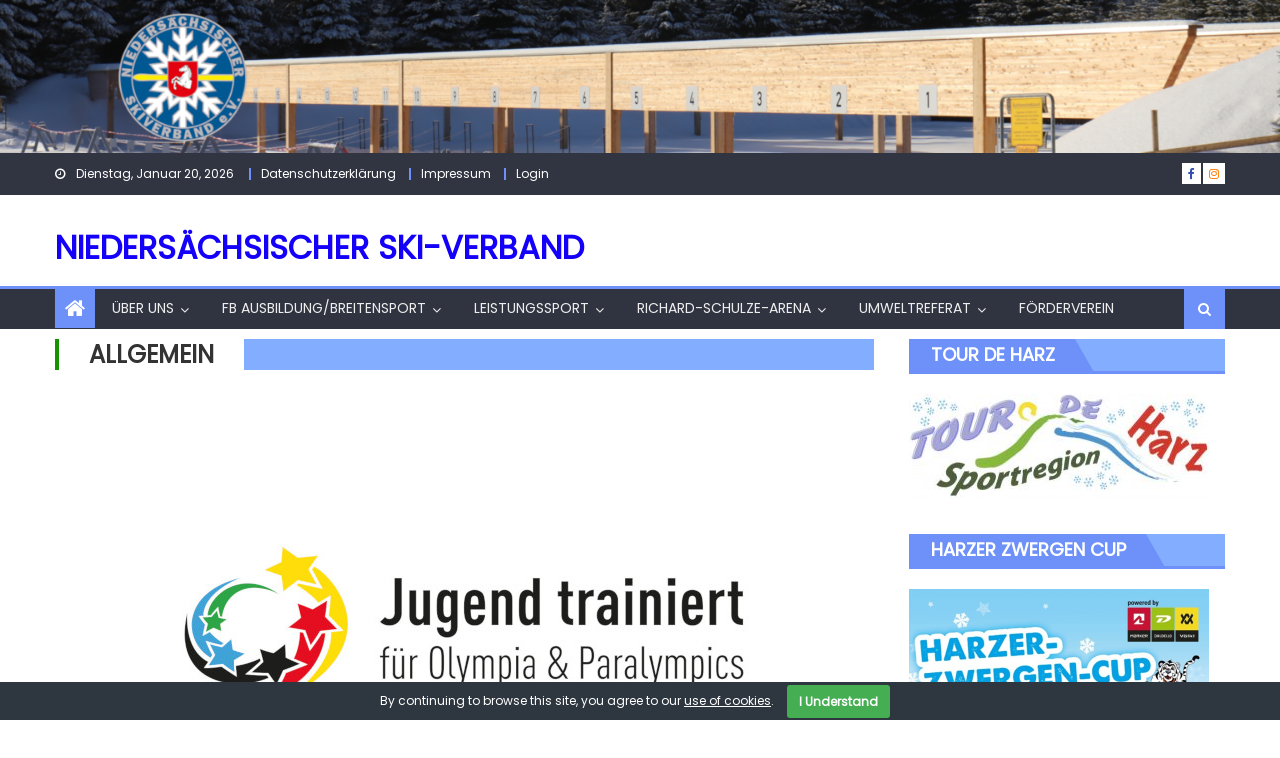

--- FILE ---
content_type: text/html; charset=UTF-8
request_url: https://nsv-ski.de/?cat=1
body_size: 22566
content:
<!DOCTYPE html>
<html lang="de">
<head>
    <meta charset="UTF-8">
    <meta name="viewport" content="width=device-width, initial-scale=1">
    <link rel="profile" href="http://gmpg.org/xfn/11">
    <link rel="pingback" href="https://nsv-ski.de/xmlrpc.php">
    <title>Allgemein &#8211; Niedersächsischer Ski-Verband</title>
<meta name='robots' content='max-image-preview:large' />
<link rel='dns-prefetch' href='//maxcdn.bootstrapcdn.com' />
<link rel="alternate" type="application/rss+xml" title="Niedersächsischer Ski-Verband &raquo; Feed" href="https://nsv-ski.de/?feed=rss2" />
<link rel="alternate" type="application/rss+xml" title="Niedersächsischer Ski-Verband &raquo; Kommentar-Feed" href="https://nsv-ski.de/?feed=comments-rss2" />
<link rel="alternate" type="application/rss+xml" title="Niedersächsischer Ski-Verband &raquo; Allgemein Kategorie-Feed" href="https://nsv-ski.de/?feed=rss2&#038;cat=1" />
<style id='wp-img-auto-sizes-contain-inline-css' type='text/css'>
img:is([sizes=auto i],[sizes^="auto," i]){contain-intrinsic-size:3000px 1500px}
/*# sourceURL=wp-img-auto-sizes-contain-inline-css */
</style>
<style id='wp-emoji-styles-inline-css' type='text/css'>

	img.wp-smiley, img.emoji {
		display: inline !important;
		border: none !important;
		box-shadow: none !important;
		height: 1em !important;
		width: 1em !important;
		margin: 0 0.07em !important;
		vertical-align: -0.1em !important;
		background: none !important;
		padding: 0 !important;
	}
/*# sourceURL=wp-emoji-styles-inline-css */
</style>
<style id='wp-block-library-inline-css' type='text/css'>
:root{--wp-block-synced-color:#7a00df;--wp-block-synced-color--rgb:122,0,223;--wp-bound-block-color:var(--wp-block-synced-color);--wp-editor-canvas-background:#ddd;--wp-admin-theme-color:#007cba;--wp-admin-theme-color--rgb:0,124,186;--wp-admin-theme-color-darker-10:#006ba1;--wp-admin-theme-color-darker-10--rgb:0,107,160.5;--wp-admin-theme-color-darker-20:#005a87;--wp-admin-theme-color-darker-20--rgb:0,90,135;--wp-admin-border-width-focus:2px}@media (min-resolution:192dpi){:root{--wp-admin-border-width-focus:1.5px}}.wp-element-button{cursor:pointer}:root .has-very-light-gray-background-color{background-color:#eee}:root .has-very-dark-gray-background-color{background-color:#313131}:root .has-very-light-gray-color{color:#eee}:root .has-very-dark-gray-color{color:#313131}:root .has-vivid-green-cyan-to-vivid-cyan-blue-gradient-background{background:linear-gradient(135deg,#00d084,#0693e3)}:root .has-purple-crush-gradient-background{background:linear-gradient(135deg,#34e2e4,#4721fb 50%,#ab1dfe)}:root .has-hazy-dawn-gradient-background{background:linear-gradient(135deg,#faaca8,#dad0ec)}:root .has-subdued-olive-gradient-background{background:linear-gradient(135deg,#fafae1,#67a671)}:root .has-atomic-cream-gradient-background{background:linear-gradient(135deg,#fdd79a,#004a59)}:root .has-nightshade-gradient-background{background:linear-gradient(135deg,#330968,#31cdcf)}:root .has-midnight-gradient-background{background:linear-gradient(135deg,#020381,#2874fc)}:root{--wp--preset--font-size--normal:16px;--wp--preset--font-size--huge:42px}.has-regular-font-size{font-size:1em}.has-larger-font-size{font-size:2.625em}.has-normal-font-size{font-size:var(--wp--preset--font-size--normal)}.has-huge-font-size{font-size:var(--wp--preset--font-size--huge)}.has-text-align-center{text-align:center}.has-text-align-left{text-align:left}.has-text-align-right{text-align:right}.has-fit-text{white-space:nowrap!important}#end-resizable-editor-section{display:none}.aligncenter{clear:both}.items-justified-left{justify-content:flex-start}.items-justified-center{justify-content:center}.items-justified-right{justify-content:flex-end}.items-justified-space-between{justify-content:space-between}.screen-reader-text{border:0;clip-path:inset(50%);height:1px;margin:-1px;overflow:hidden;padding:0;position:absolute;width:1px;word-wrap:normal!important}.screen-reader-text:focus{background-color:#ddd;clip-path:none;color:#444;display:block;font-size:1em;height:auto;left:5px;line-height:normal;padding:15px 23px 14px;text-decoration:none;top:5px;width:auto;z-index:100000}html :where(.has-border-color){border-style:solid}html :where([style*=border-top-color]){border-top-style:solid}html :where([style*=border-right-color]){border-right-style:solid}html :where([style*=border-bottom-color]){border-bottom-style:solid}html :where([style*=border-left-color]){border-left-style:solid}html :where([style*=border-width]){border-style:solid}html :where([style*=border-top-width]){border-top-style:solid}html :where([style*=border-right-width]){border-right-style:solid}html :where([style*=border-bottom-width]){border-bottom-style:solid}html :where([style*=border-left-width]){border-left-style:solid}html :where(img[class*=wp-image-]){height:auto;max-width:100%}:where(figure){margin:0 0 1em}html :where(.is-position-sticky){--wp-admin--admin-bar--position-offset:var(--wp-admin--admin-bar--height,0px)}@media screen and (max-width:600px){html :where(.is-position-sticky){--wp-admin--admin-bar--position-offset:0px}}

/*# sourceURL=wp-block-library-inline-css */
</style><style id='wp-block-heading-inline-css' type='text/css'>
h1:where(.wp-block-heading).has-background,h2:where(.wp-block-heading).has-background,h3:where(.wp-block-heading).has-background,h4:where(.wp-block-heading).has-background,h5:where(.wp-block-heading).has-background,h6:where(.wp-block-heading).has-background{padding:1.25em 2.375em}h1.has-text-align-left[style*=writing-mode]:where([style*=vertical-lr]),h1.has-text-align-right[style*=writing-mode]:where([style*=vertical-rl]),h2.has-text-align-left[style*=writing-mode]:where([style*=vertical-lr]),h2.has-text-align-right[style*=writing-mode]:where([style*=vertical-rl]),h3.has-text-align-left[style*=writing-mode]:where([style*=vertical-lr]),h3.has-text-align-right[style*=writing-mode]:where([style*=vertical-rl]),h4.has-text-align-left[style*=writing-mode]:where([style*=vertical-lr]),h4.has-text-align-right[style*=writing-mode]:where([style*=vertical-rl]),h5.has-text-align-left[style*=writing-mode]:where([style*=vertical-lr]),h5.has-text-align-right[style*=writing-mode]:where([style*=vertical-rl]),h6.has-text-align-left[style*=writing-mode]:where([style*=vertical-lr]),h6.has-text-align-right[style*=writing-mode]:where([style*=vertical-rl]){rotate:180deg}
/*# sourceURL=https://nsv-ski.de/wp-includes/blocks/heading/style.min.css */
</style>
<style id='wp-block-paragraph-inline-css' type='text/css'>
.is-small-text{font-size:.875em}.is-regular-text{font-size:1em}.is-large-text{font-size:2.25em}.is-larger-text{font-size:3em}.has-drop-cap:not(:focus):first-letter{float:left;font-size:8.4em;font-style:normal;font-weight:100;line-height:.68;margin:.05em .1em 0 0;text-transform:uppercase}body.rtl .has-drop-cap:not(:focus):first-letter{float:none;margin-left:.1em}p.has-drop-cap.has-background{overflow:hidden}:root :where(p.has-background){padding:1.25em 2.375em}:where(p.has-text-color:not(.has-link-color)) a{color:inherit}p.has-text-align-left[style*="writing-mode:vertical-lr"],p.has-text-align-right[style*="writing-mode:vertical-rl"]{rotate:180deg}
/*# sourceURL=https://nsv-ski.de/wp-includes/blocks/paragraph/style.min.css */
</style>
<style id='global-styles-inline-css' type='text/css'>
:root{--wp--preset--aspect-ratio--square: 1;--wp--preset--aspect-ratio--4-3: 4/3;--wp--preset--aspect-ratio--3-4: 3/4;--wp--preset--aspect-ratio--3-2: 3/2;--wp--preset--aspect-ratio--2-3: 2/3;--wp--preset--aspect-ratio--16-9: 16/9;--wp--preset--aspect-ratio--9-16: 9/16;--wp--preset--color--black: #000000;--wp--preset--color--cyan-bluish-gray: #abb8c3;--wp--preset--color--white: #ffffff;--wp--preset--color--pale-pink: #f78da7;--wp--preset--color--vivid-red: #cf2e2e;--wp--preset--color--luminous-vivid-orange: #ff6900;--wp--preset--color--luminous-vivid-amber: #fcb900;--wp--preset--color--light-green-cyan: #7bdcb5;--wp--preset--color--vivid-green-cyan: #00d084;--wp--preset--color--pale-cyan-blue: #8ed1fc;--wp--preset--color--vivid-cyan-blue: #0693e3;--wp--preset--color--vivid-purple: #9b51e0;--wp--preset--gradient--vivid-cyan-blue-to-vivid-purple: linear-gradient(135deg,rgb(6,147,227) 0%,rgb(155,81,224) 100%);--wp--preset--gradient--light-green-cyan-to-vivid-green-cyan: linear-gradient(135deg,rgb(122,220,180) 0%,rgb(0,208,130) 100%);--wp--preset--gradient--luminous-vivid-amber-to-luminous-vivid-orange: linear-gradient(135deg,rgb(252,185,0) 0%,rgb(255,105,0) 100%);--wp--preset--gradient--luminous-vivid-orange-to-vivid-red: linear-gradient(135deg,rgb(255,105,0) 0%,rgb(207,46,46) 100%);--wp--preset--gradient--very-light-gray-to-cyan-bluish-gray: linear-gradient(135deg,rgb(238,238,238) 0%,rgb(169,184,195) 100%);--wp--preset--gradient--cool-to-warm-spectrum: linear-gradient(135deg,rgb(74,234,220) 0%,rgb(151,120,209) 20%,rgb(207,42,186) 40%,rgb(238,44,130) 60%,rgb(251,105,98) 80%,rgb(254,248,76) 100%);--wp--preset--gradient--blush-light-purple: linear-gradient(135deg,rgb(255,206,236) 0%,rgb(152,150,240) 100%);--wp--preset--gradient--blush-bordeaux: linear-gradient(135deg,rgb(254,205,165) 0%,rgb(254,45,45) 50%,rgb(107,0,62) 100%);--wp--preset--gradient--luminous-dusk: linear-gradient(135deg,rgb(255,203,112) 0%,rgb(199,81,192) 50%,rgb(65,88,208) 100%);--wp--preset--gradient--pale-ocean: linear-gradient(135deg,rgb(255,245,203) 0%,rgb(182,227,212) 50%,rgb(51,167,181) 100%);--wp--preset--gradient--electric-grass: linear-gradient(135deg,rgb(202,248,128) 0%,rgb(113,206,126) 100%);--wp--preset--gradient--midnight: linear-gradient(135deg,rgb(2,3,129) 0%,rgb(40,116,252) 100%);--wp--preset--font-size--small: 13px;--wp--preset--font-size--medium: 20px;--wp--preset--font-size--large: 36px;--wp--preset--font-size--x-large: 42px;--wp--preset--spacing--20: 0.44rem;--wp--preset--spacing--30: 0.67rem;--wp--preset--spacing--40: 1rem;--wp--preset--spacing--50: 1.5rem;--wp--preset--spacing--60: 2.25rem;--wp--preset--spacing--70: 3.38rem;--wp--preset--spacing--80: 5.06rem;--wp--preset--shadow--natural: 6px 6px 9px rgba(0, 0, 0, 0.2);--wp--preset--shadow--deep: 12px 12px 50px rgba(0, 0, 0, 0.4);--wp--preset--shadow--sharp: 6px 6px 0px rgba(0, 0, 0, 0.2);--wp--preset--shadow--outlined: 6px 6px 0px -3px rgb(255, 255, 255), 6px 6px rgb(0, 0, 0);--wp--preset--shadow--crisp: 6px 6px 0px rgb(0, 0, 0);}:where(.is-layout-flex){gap: 0.5em;}:where(.is-layout-grid){gap: 0.5em;}body .is-layout-flex{display: flex;}.is-layout-flex{flex-wrap: wrap;align-items: center;}.is-layout-flex > :is(*, div){margin: 0;}body .is-layout-grid{display: grid;}.is-layout-grid > :is(*, div){margin: 0;}:where(.wp-block-columns.is-layout-flex){gap: 2em;}:where(.wp-block-columns.is-layout-grid){gap: 2em;}:where(.wp-block-post-template.is-layout-flex){gap: 1.25em;}:where(.wp-block-post-template.is-layout-grid){gap: 1.25em;}.has-black-color{color: var(--wp--preset--color--black) !important;}.has-cyan-bluish-gray-color{color: var(--wp--preset--color--cyan-bluish-gray) !important;}.has-white-color{color: var(--wp--preset--color--white) !important;}.has-pale-pink-color{color: var(--wp--preset--color--pale-pink) !important;}.has-vivid-red-color{color: var(--wp--preset--color--vivid-red) !important;}.has-luminous-vivid-orange-color{color: var(--wp--preset--color--luminous-vivid-orange) !important;}.has-luminous-vivid-amber-color{color: var(--wp--preset--color--luminous-vivid-amber) !important;}.has-light-green-cyan-color{color: var(--wp--preset--color--light-green-cyan) !important;}.has-vivid-green-cyan-color{color: var(--wp--preset--color--vivid-green-cyan) !important;}.has-pale-cyan-blue-color{color: var(--wp--preset--color--pale-cyan-blue) !important;}.has-vivid-cyan-blue-color{color: var(--wp--preset--color--vivid-cyan-blue) !important;}.has-vivid-purple-color{color: var(--wp--preset--color--vivid-purple) !important;}.has-black-background-color{background-color: var(--wp--preset--color--black) !important;}.has-cyan-bluish-gray-background-color{background-color: var(--wp--preset--color--cyan-bluish-gray) !important;}.has-white-background-color{background-color: var(--wp--preset--color--white) !important;}.has-pale-pink-background-color{background-color: var(--wp--preset--color--pale-pink) !important;}.has-vivid-red-background-color{background-color: var(--wp--preset--color--vivid-red) !important;}.has-luminous-vivid-orange-background-color{background-color: var(--wp--preset--color--luminous-vivid-orange) !important;}.has-luminous-vivid-amber-background-color{background-color: var(--wp--preset--color--luminous-vivid-amber) !important;}.has-light-green-cyan-background-color{background-color: var(--wp--preset--color--light-green-cyan) !important;}.has-vivid-green-cyan-background-color{background-color: var(--wp--preset--color--vivid-green-cyan) !important;}.has-pale-cyan-blue-background-color{background-color: var(--wp--preset--color--pale-cyan-blue) !important;}.has-vivid-cyan-blue-background-color{background-color: var(--wp--preset--color--vivid-cyan-blue) !important;}.has-vivid-purple-background-color{background-color: var(--wp--preset--color--vivid-purple) !important;}.has-black-border-color{border-color: var(--wp--preset--color--black) !important;}.has-cyan-bluish-gray-border-color{border-color: var(--wp--preset--color--cyan-bluish-gray) !important;}.has-white-border-color{border-color: var(--wp--preset--color--white) !important;}.has-pale-pink-border-color{border-color: var(--wp--preset--color--pale-pink) !important;}.has-vivid-red-border-color{border-color: var(--wp--preset--color--vivid-red) !important;}.has-luminous-vivid-orange-border-color{border-color: var(--wp--preset--color--luminous-vivid-orange) !important;}.has-luminous-vivid-amber-border-color{border-color: var(--wp--preset--color--luminous-vivid-amber) !important;}.has-light-green-cyan-border-color{border-color: var(--wp--preset--color--light-green-cyan) !important;}.has-vivid-green-cyan-border-color{border-color: var(--wp--preset--color--vivid-green-cyan) !important;}.has-pale-cyan-blue-border-color{border-color: var(--wp--preset--color--pale-cyan-blue) !important;}.has-vivid-cyan-blue-border-color{border-color: var(--wp--preset--color--vivid-cyan-blue) !important;}.has-vivid-purple-border-color{border-color: var(--wp--preset--color--vivid-purple) !important;}.has-vivid-cyan-blue-to-vivid-purple-gradient-background{background: var(--wp--preset--gradient--vivid-cyan-blue-to-vivid-purple) !important;}.has-light-green-cyan-to-vivid-green-cyan-gradient-background{background: var(--wp--preset--gradient--light-green-cyan-to-vivid-green-cyan) !important;}.has-luminous-vivid-amber-to-luminous-vivid-orange-gradient-background{background: var(--wp--preset--gradient--luminous-vivid-amber-to-luminous-vivid-orange) !important;}.has-luminous-vivid-orange-to-vivid-red-gradient-background{background: var(--wp--preset--gradient--luminous-vivid-orange-to-vivid-red) !important;}.has-very-light-gray-to-cyan-bluish-gray-gradient-background{background: var(--wp--preset--gradient--very-light-gray-to-cyan-bluish-gray) !important;}.has-cool-to-warm-spectrum-gradient-background{background: var(--wp--preset--gradient--cool-to-warm-spectrum) !important;}.has-blush-light-purple-gradient-background{background: var(--wp--preset--gradient--blush-light-purple) !important;}.has-blush-bordeaux-gradient-background{background: var(--wp--preset--gradient--blush-bordeaux) !important;}.has-luminous-dusk-gradient-background{background: var(--wp--preset--gradient--luminous-dusk) !important;}.has-pale-ocean-gradient-background{background: var(--wp--preset--gradient--pale-ocean) !important;}.has-electric-grass-gradient-background{background: var(--wp--preset--gradient--electric-grass) !important;}.has-midnight-gradient-background{background: var(--wp--preset--gradient--midnight) !important;}.has-small-font-size{font-size: var(--wp--preset--font-size--small) !important;}.has-medium-font-size{font-size: var(--wp--preset--font-size--medium) !important;}.has-large-font-size{font-size: var(--wp--preset--font-size--large) !important;}.has-x-large-font-size{font-size: var(--wp--preset--font-size--x-large) !important;}
/*# sourceURL=global-styles-inline-css */
</style>

<style id='classic-theme-styles-inline-css' type='text/css'>
/*! This file is auto-generated */
.wp-block-button__link{color:#fff;background-color:#32373c;border-radius:9999px;box-shadow:none;text-decoration:none;padding:calc(.667em + 2px) calc(1.333em + 2px);font-size:1.125em}.wp-block-file__button{background:#32373c;color:#fff;text-decoration:none}
/*# sourceURL=/wp-includes/css/classic-themes.min.css */
</style>
<link rel='stylesheet' id='contact-form-7-css' href='https://nsv-ski.de/wp-content/plugins/contact-form-7/includes/css/styles.css?ver=6.1.4' type='text/css' media='all' />
<link rel='stylesheet' id='cookie-bar-css-css' href='https://nsv-ski.de/wp-content/plugins/cookie-bar/css/cookie-bar.css?ver=6.9' type='text/css' media='all' />
<link rel='stylesheet' id='cff-css' href='https://nsv-ski.de/wp-content/plugins/custom-facebook-feed/assets/css/cff-style.min.css?ver=4.3.4' type='text/css' media='all' />
<link rel='stylesheet' id='sb-font-awesome-css' href='https://maxcdn.bootstrapcdn.com/font-awesome/4.7.0/css/font-awesome.min.css?ver=6.9' type='text/css' media='all' />
<link rel='stylesheet' id='font-awesome-css' href='https://nsv-ski.de/wp-content/themes/eggnews/assets/lib/font-awesome/css/font-awesome.min.css?ver=4.7.0' type='text/css' media='all' />
<link rel='stylesheet' id='eggnews-google-font-css' href='https://nsv-ski.de/wp-content/uploads/fonts/44ca8df592863ddfd4673e4b4303b7d4/font.css?v=1763317099' type='text/css' media='all' />
<link rel='stylesheet' id='eggnews-style-1-css' href='https://nsv-ski.de/wp-content/themes/eggnews/assets/css/eggnews.css?ver=1.4.19' type='text/css' media='all' />
<link rel='stylesheet' id='eggnews-style-css' href='https://nsv-ski.de/wp-content/themes/eggnews/style.css?ver=1.4.19' type='text/css' media='all' />
<link rel='stylesheet' id='eggnews-responsive-css' href='https://nsv-ski.de/wp-content/themes/eggnews/assets/css/eggnews-responsive.css?ver=1.4.19' type='text/css' media='all' />
<link rel='stylesheet' id='dashicons-css' href='https://nsv-ski.de/wp-includes/css/dashicons.min.css?ver=6.9' type='text/css' media='all' />
<link rel='stylesheet' id='my-calendar-lists-css' href='https://nsv-ski.de/wp-content/plugins/my-calendar/css/list-presets.css?ver=3.6.17' type='text/css' media='all' />
<link rel='stylesheet' id='my-calendar-reset-css' href='https://nsv-ski.de/wp-content/plugins/my-calendar/css/reset.css?ver=3.6.17' type='text/css' media='all' />
<link rel='stylesheet' id='my-calendar-style-css' href='https://nsv-ski.de/wp-content/plugins/my-calendar/styles/twentytwentyone.css?ver=3.6.17-twentytwentyone-css' type='text/css' media='all' />
<style id='my-calendar-style-inline-css' type='text/css'>

/* Styles by My Calendar - Joe Dolson https://www.joedolson.com/ */

.my-calendar-modal .event-title svg { background-color: #6e98bf; padding: 3px; }
.mc-main .mc_verband .event-title, .mc-main .mc_verband .event-title a { background: #6e98bf !important; color: #000000 !important; }
.mc-main .mc_verband .event-title button { background: #6e98bf !important; color: #000000 !important; }
.mc-main .mc_verband .event-title a:hover, .mc-main .mc_verband .event-title a:focus { background: #a1cbf2 !important;}
.mc-main .mc_verband .event-title button:hover, .mc-main .mc_verband .event-title button:focus { background: #a1cbf2 !important;}
.my-calendar-modal .event-title svg { background-color: #1e73be; padding: 3px; }
.mc-main .mc_langlauf-wettkmpfe .event-title, .mc-main .mc_langlauf-wettkmpfe .event-title a { background: #1e73be !important; color: #ffffff !important; }
.mc-main .mc_langlauf-wettkmpfe .event-title button { background: #1e73be !important; color: #ffffff !important; }
.mc-main .mc_langlauf-wettkmpfe .event-title a:hover, .mc-main .mc_langlauf-wettkmpfe .event-title a:focus { background: #00408b !important;}
.mc-main .mc_langlauf-wettkmpfe .event-title button:hover, .mc-main .mc_langlauf-wettkmpfe .event-title button:focus { background: #00408b !important;}
.my-calendar-modal .event-title svg { background-color: #6739cc; padding: 3px; }
.mc-main .mc_alpin-wettkmpfe .event-title, .mc-main .mc_alpin-wettkmpfe .event-title a { background: #6739cc !important; color: #ffffff !important; }
.mc-main .mc_alpin-wettkmpfe .event-title button { background: #6739cc !important; color: #ffffff !important; }
.mc-main .mc_alpin-wettkmpfe .event-title a:hover, .mc-main .mc_alpin-wettkmpfe .event-title a:focus { background: #340699 !important;}
.mc-main .mc_alpin-wettkmpfe .event-title button:hover, .mc-main .mc_alpin-wettkmpfe .event-title button:focus { background: #340699 !important;}
.my-calendar-modal .event-title svg { background-color: #e06f18; padding: 3px; }
.mc-main .mc_alpin-lehrgnge .event-title, .mc-main .mc_alpin-lehrgnge .event-title a { background: #e06f18 !important; color: #000000 !important; }
.mc-main .mc_alpin-lehrgnge .event-title button { background: #e06f18 !important; color: #000000 !important; }
.mc-main .mc_alpin-lehrgnge .event-title a:hover, .mc-main .mc_alpin-lehrgnge .event-title a:focus { background: #ffa24b !important;}
.mc-main .mc_alpin-lehrgnge .event-title button:hover, .mc-main .mc_alpin-lehrgnge .event-title button:focus { background: #ffa24b !important;}
.my-calendar-modal .event-title svg { background-color: #eded10; padding: 3px; }
.mc-main .mc_sommer-biathlon .event-title, .mc-main .mc_sommer-biathlon .event-title a { background: #eded10 !important; color: #000000 !important; }
.mc-main .mc_sommer-biathlon .event-title button { background: #eded10 !important; color: #000000 !important; }
.mc-main .mc_sommer-biathlon .event-title a:hover, .mc-main .mc_sommer-biathlon .event-title a:focus { background: #ffff43 !important;}
.mc-main .mc_sommer-biathlon .event-title button:hover, .mc-main .mc_sommer-biathlon .event-title button:focus { background: #ffff43 !important;}
.my-calendar-modal .event-title svg { background-color: #96d668; padding: 3px; }
.mc-main .mc_schulveranstaltung .event-title, .mc-main .mc_schulveranstaltung .event-title a { background: #96d668 !important; color: #000000 !important; }
.mc-main .mc_schulveranstaltung .event-title button { background: #96d668 !important; color: #000000 !important; }
.mc-main .mc_schulveranstaltung .event-title a:hover, .mc-main .mc_schulveranstaltung .event-title a:focus { background: #c9ff9b !important;}
.mc-main .mc_schulveranstaltung .event-title button:hover, .mc-main .mc_schulveranstaltung .event-title button:focus { background: #c9ff9b !important;}
.my-calendar-modal .event-title svg { background-color: #dd6c6c; padding: 3px; }
.mc-main .mc_biathlon-wettkampf .event-title, .mc-main .mc_biathlon-wettkampf .event-title a { background: #dd6c6c !important; color: #000000 !important; }
.mc-main .mc_biathlon-wettkampf .event-title button { background: #dd6c6c !important; color: #000000 !important; }
.mc-main .mc_biathlon-wettkampf .event-title a:hover, .mc-main .mc_biathlon-wettkampf .event-title a:focus { background: #ff9f9f !important;}
.mc-main .mc_biathlon-wettkampf .event-title button:hover, .mc-main .mc_biathlon-wettkampf .event-title button:focus { background: #ff9f9f !important;}
.mc-main, .mc-event, .my-calendar-modal, .my-calendar-modal-overlay, .mc-event-list {--primary-dark: #313233; --primary-light: #fff; --secondary-light: #fff; --secondary-dark: #000; --highlight-dark: #666; --highlight-light: #efefef; --close-button: #b32d2e; --search-highlight-bg: #f5e6ab; --navbar-background: transparent; --nav-button-bg: #fff; --nav-button-color: #313233; --nav-button-border: #313233; --nav-input-border: #313233; --nav-input-background: #fff; --nav-input-color: #313233; --grid-cell-border: #0000001f; --grid-header-border: #313233; --grid-header-color: #313233; --grid-weekend-color: #313233; --grid-header-bg: transparent; --grid-weekend-bg: transparent; --grid-cell-background: transparent; --current-day-border: #313233; --current-day-color: #313233; --current-day-bg: transparent; --date-has-events-bg: #313233; --date-has-events-color: #f6f7f7; --calendar-heading: clamp( 1.125rem, 24px, 2.5rem ); --event-title: clamp( 1.25rem, 24px, 2.5rem ); --grid-date: 16px; --grid-date-heading: clamp( .75rem, 16px, 1.5rem ); --modal-title: 1.5rem; --navigation-controls: clamp( .75rem, 16px, 1.5rem ); --card-heading: 1.125rem; --list-date: 1.25rem; --author-card: clamp( .75rem, 14px, 1.5rem); --single-event-title: clamp( 1.25rem, 24px, 2.5rem ); --mini-time-text: clamp( .75rem, 14px 1.25rem ); --list-event-date: 1.25rem; --list-event-title: 1.2rem; --grid-max-width: 1260px; --list-preset-border-color: #000000; --list-preset-stripe-background: rgba( 0,0,0,.04 ); --list-preset-date-badge-background: #000; --list-preset-date-badge-color: #fff; --list-preset-background: transparent; --category-mc_verband: #6e98bf; --category-mc_langlauf-wettkmpfe: #1e73be; --category-mc_alpin-wettkmpfe: #6739cc; --category-mc_alpin-lehrgnge: #e06f18; --category-mc_sommer-biathlon: #eded10; --category-mc_schulveranstaltung: #96d668; --category-mc_biathlon-wettkampf: #dd6c6c; }
/*# sourceURL=my-calendar-style-inline-css */
</style>
<script type="text/javascript" src="https://nsv-ski.de/wp-includes/js/jquery/jquery.min.js?ver=3.7.1" id="jquery-core-js"></script>
<script type="text/javascript" src="https://nsv-ski.de/wp-includes/js/jquery/jquery-migrate.min.js?ver=3.4.1" id="jquery-migrate-js"></script>
<script type="text/javascript" src="https://nsv-ski.de/wp-content/plugins/cookie-bar/js/cookie-bar.js?ver=1768914698" id="cookie-bar-js-js"></script>
<link rel="https://api.w.org/" href="https://nsv-ski.de/index.php?rest_route=/" /><link rel="alternate" title="JSON" type="application/json" href="https://nsv-ski.de/index.php?rest_route=/wp/v2/categories/1" /><link rel="EditURI" type="application/rsd+xml" title="RSD" href="https://nsv-ski.de/xmlrpc.php?rsd" />
<meta name="generator" content="WordPress 6.9" />
		<style type="text/css">
			.category-button.teg-cat-1 a { background: #179301}
.category-button.teg-cat-1 a:hover { background: #006100}
.block-header.teg-cat-1 { border-left: 2px solid #179301 }
.rtl .block-header.teg-cat-1 { border-left: none; border-right: 2px solid #179301 }
.archive .page-header.teg-cat-1 { border-left: 4px solid #179301 }
.rtl.archive .page-header.teg-cat-1 { border-left: none; border-right: 4px solid #179301 }
#site-navigation ul li.teg-cat-1 { border-bottom-color: #179301 }
.category-button.teg-cat-5 a { background: #0525b2}
.category-button.teg-cat-5 a:hover { background: #000080}
.block-header.teg-cat-5 { border-left: 2px solid #0525b2 }
.rtl .block-header.teg-cat-5 { border-left: none; border-right: 2px solid #0525b2 }
.archive .page-header.teg-cat-5 { border-left: 4px solid #0525b2 }
.rtl.archive .page-header.teg-cat-5 { border-left: none; border-right: 4px solid #0525b2 }
#site-navigation ul li.teg-cat-5 { border-bottom-color: #0525b2 }
.category-button.teg-cat-24 a { background: #6d90f9}
.category-button.teg-cat-24 a:hover { background: #3b5ec7}
.block-header.teg-cat-24 { border-left: 2px solid #6d90f9 }
.rtl .block-header.teg-cat-24 { border-left: none; border-right: 2px solid #6d90f9 }
.archive .page-header.teg-cat-24 { border-left: 4px solid #6d90f9 }
.rtl.archive .page-header.teg-cat-24 { border-left: none; border-right: 4px solid #6d90f9 }
#site-navigation ul li.teg-cat-24 { border-bottom-color: #6d90f9 }
.category-button.teg-cat-9 a { background: #6d90f9}
.category-button.teg-cat-9 a:hover { background: #3b5ec7}
.block-header.teg-cat-9 { border-left: 2px solid #6d90f9 }
.rtl .block-header.teg-cat-9 { border-left: none; border-right: 2px solid #6d90f9 }
.archive .page-header.teg-cat-9 { border-left: 4px solid #6d90f9 }
.rtl.archive .page-header.teg-cat-9 { border-left: none; border-right: 4px solid #6d90f9 }
#site-navigation ul li.teg-cat-9 { border-bottom-color: #6d90f9 }
.category-button.teg-cat-20 a { background: #6d90f9}
.category-button.teg-cat-20 a:hover { background: #3b5ec7}
.block-header.teg-cat-20 { border-left: 2px solid #6d90f9 }
.rtl .block-header.teg-cat-20 { border-left: none; border-right: 2px solid #6d90f9 }
.archive .page-header.teg-cat-20 { border-left: 4px solid #6d90f9 }
.rtl.archive .page-header.teg-cat-20 { border-left: none; border-right: 4px solid #6d90f9 }
#site-navigation ul li.teg-cat-20 { border-bottom-color: #6d90f9 }
.category-button.teg-cat-58 a { background: #6d90f9}
.category-button.teg-cat-58 a:hover { background: #3b5ec7}
.block-header.teg-cat-58 { border-left: 2px solid #6d90f9 }
.rtl .block-header.teg-cat-58 { border-left: none; border-right: 2px solid #6d90f9 }
.archive .page-header.teg-cat-58 { border-left: 4px solid #6d90f9 }
.rtl.archive .page-header.teg-cat-58 { border-left: none; border-right: 4px solid #6d90f9 }
#site-navigation ul li.teg-cat-58 { border-bottom-color: #6d90f9 }
.category-button.teg-cat-6 a { background: #5abbc4}
.category-button.teg-cat-6 a:hover { background: #288992}
.block-header.teg-cat-6 { border-left: 2px solid #5abbc4 }
.rtl .block-header.teg-cat-6 { border-left: none; border-right: 2px solid #5abbc4 }
.archive .page-header.teg-cat-6 { border-left: 4px solid #5abbc4 }
.rtl.archive .page-header.teg-cat-6 { border-left: none; border-right: 4px solid #5abbc4 }
#site-navigation ul li.teg-cat-6 { border-bottom-color: #5abbc4 }
.category-button.teg-cat-7 a { background: #2000f7}
.category-button.teg-cat-7 a:hover { background: #0000c5}
.block-header.teg-cat-7 { border-left: 2px solid #2000f7 }
.rtl .block-header.teg-cat-7 { border-left: none; border-right: 2px solid #2000f7 }
.archive .page-header.teg-cat-7 { border-left: 4px solid #2000f7 }
.rtl.archive .page-header.teg-cat-7 { border-left: none; border-right: 4px solid #2000f7 }
#site-navigation ul li.teg-cat-7 { border-bottom-color: #2000f7 }
.category-button.teg-cat-54 a { background: #6d90f9}
.category-button.teg-cat-54 a:hover { background: #3b5ec7}
.block-header.teg-cat-54 { border-left: 2px solid #6d90f9 }
.rtl .block-header.teg-cat-54 { border-left: none; border-right: 2px solid #6d90f9 }
.archive .page-header.teg-cat-54 { border-left: 4px solid #6d90f9 }
.rtl.archive .page-header.teg-cat-54 { border-left: none; border-right: 4px solid #6d90f9 }
#site-navigation ul li.teg-cat-54 { border-bottom-color: #6d90f9 }
.category-button.teg-cat-23 a { background: #6d90f9}
.category-button.teg-cat-23 a:hover { background: #3b5ec7}
.block-header.teg-cat-23 { border-left: 2px solid #6d90f9 }
.rtl .block-header.teg-cat-23 { border-left: none; border-right: 2px solid #6d90f9 }
.archive .page-header.teg-cat-23 { border-left: 4px solid #6d90f9 }
.rtl.archive .page-header.teg-cat-23 { border-left: none; border-right: 4px solid #6d90f9 }
#site-navigation ul li.teg-cat-23 { border-bottom-color: #6d90f9 }
.category-button.teg-cat-12 a { background: #dd00c7}
.category-button.teg-cat-12 a:hover { background: #ab0095}
.block-header.teg-cat-12 { border-left: 2px solid #dd00c7 }
.rtl .block-header.teg-cat-12 { border-left: none; border-right: 2px solid #dd00c7 }
.archive .page-header.teg-cat-12 { border-left: 4px solid #dd00c7 }
.rtl.archive .page-header.teg-cat-12 { border-left: none; border-right: 4px solid #dd00c7 }
#site-navigation ul li.teg-cat-12 { border-bottom-color: #dd00c7 }
.category-button.teg-cat-11 a { background: #2b9664}
.category-button.teg-cat-11 a:hover { background: #006432}
.block-header.teg-cat-11 { border-left: 2px solid #2b9664 }
.rtl .block-header.teg-cat-11 { border-left: none; border-right: 2px solid #2b9664 }
.archive .page-header.teg-cat-11 { border-left: 4px solid #2b9664 }
.rtl.archive .page-header.teg-cat-11 { border-left: none; border-right: 4px solid #2b9664 }
#site-navigation ul li.teg-cat-11 { border-bottom-color: #2b9664 }
.category-button.teg-cat-8 a { background: #9b182a}
.category-button.teg-cat-8 a:hover { background: #690000}
.block-header.teg-cat-8 { border-left: 2px solid #9b182a }
.rtl .block-header.teg-cat-8 { border-left: none; border-right: 2px solid #9b182a }
.archive .page-header.teg-cat-8 { border-left: 4px solid #9b182a }
.rtl.archive .page-header.teg-cat-8 { border-left: none; border-right: 4px solid #9b182a }
#site-navigation ul li.teg-cat-8 { border-bottom-color: #9b182a }
.category-button.teg-cat-22 a { background: #6d90f9}
.category-button.teg-cat-22 a:hover { background: #3b5ec7}
.block-header.teg-cat-22 { border-left: 2px solid #6d90f9 }
.rtl .block-header.teg-cat-22 { border-left: none; border-right: 2px solid #6d90f9 }
.archive .page-header.teg-cat-22 { border-left: 4px solid #6d90f9 }
.rtl.archive .page-header.teg-cat-22 { border-left: none; border-right: 4px solid #6d90f9 }
#site-navigation ul li.teg-cat-22 { border-bottom-color: #6d90f9 }
.navigation .nav-links a,.bttn,button,input[type='button'],input[type='reset'],input[type='submit'],.navigation .nav-links a:hover,.bttn:hover,button,input[type='button']:hover,input[type='reset']:hover,input[type='submit']:hover,.edit-link .post-edit-link, .reply .comment-reply-link,.home-icon,.search-main,.header-search-wrapper .search-form-main .search-submit,.teg-slider-section .bx-controls a:hover,.widget_search .search-submit,.error404 .page-title,.archive.archive-classic .entry-title a:after,#teg-scrollup,.widget_tag_cloud .tagcloud a:hover,.sub-toggle,#site-navigation ul > li:hover > .sub-toggle, #site-navigation ul > li.current-menu-item .sub-toggle, #site-navigation ul > li.current-menu-ancestor .sub-toggle{ background:#6d90f9} .breaking_news_wrap .bx-controls-direction a, .breaking_news_wrap .bx-controls-direction a:hover:before{color:#fff;}
.navigation .nav-links a,.bttn,button,input[type='button'],input[type='reset'],input[type='submit'],.widget_search .search-submit,.widget_tag_cloud .tagcloud a:hover{ border-color:#6d90f9}
.comment-list .comment-body ,.header-search-wrapper .search-form-main{ border-top-color:#6d90f9}
#site-navigation ul li,.header-search-wrapper .search-form-main:before{ border-bottom-color:#6d90f9}
.archive .page-header,.block-header, .widget .widget-title-wrapper, .related-articles-wrapper .widget-title-wrapper{ border-left-color:#6d90f9}
a,a:hover,a:focus,a:active,.entry-footer a:hover,.comment-author .fn .url:hover,#cancel-comment-reply-link,#cancel-comment-reply-link:before, .logged-in-as a,.top-menu ul li a:hover,#footer-navigation ul li a:hover,#site-navigation ul li a:hover,#site-navigation ul li.current-menu-item a,.teg-slider-section .slide-title a:hover,.featured-post-wrapper .featured-title a:hover,.eggnews_block_grid .post-title a:hover,.slider-meta-wrapper span:hover,.slider-meta-wrapper a:hover,.featured-meta-wrapper span:hover,.featured-meta-wrapper a:hover,.post-meta-wrapper > span:hover,.post-meta-wrapper span > a:hover ,.grid-posts-block .post-title a:hover,.list-posts-block .single-post-wrapper .post-content-wrapper .post-title a:hover,.column-posts-block .single-post-wrapper.secondary-post .post-content-wrapper .post-title a:hover,.widget a:hover::before,.widget li:hover::before,.entry-title a:hover,.entry-meta span a:hover,.post-readmore a:hover,.archive-classic .entry-title a:hover,
            .archive-columns .entry-title a:hover,.related-posts-wrapper .post-title a:hover, .widget .widget-title a:hover,.related-articles-wrapper .related-title a:hover { color:#6d90f9}
#content .block-header,#content .widget .widget-title-wrapper,#content .related-articles-wrapper .widget-title-wrapper {background-color: #83adff;}
.block-header .block-title, .widget .widget-title, .related-articles-wrapper .related-title {background-color: #6d90f9;}
.block-header, .widget .widget-title-wrapper, .related-articles-wrapper .widget-title-wrapper {border-left-color: #6d90f9;border-bottom-color: #6d90f9}
#content .block-header .block-title:after, #content .widget .widget-title:after, #content .related-articles-wrapper .related-title:after {border-bottom-color: #6d90f9;border-bottom-color: #6d90f9}
.archive .page-header {background-color: #83adff}
#site-navigation ul li.current-menu-item a,.bx-default-pager .bx-pager-item a.active {border-color: #6d90f9}
.bottom-header-wrapper {border-color: #6d90f9}
.top-menu ul li, .eggnews-ticker-wrapper ~ .top-header-section {border-color: #6d90f9}
.ticker-caption, .breaking_news_wrap.fade .bx-controls-direction a.bx-next:hover, .breaking_news_wrap.fade .bx-controls-direction a.bx-prev:hover {background-color: #6d90f9}
.ticker-content-wrapper .news-post a:hover, .eggnews-carousel .item .carousel-content-wrapper a:hover{color: #6d90f9}
.eggnews-carousel .item .carousel-content-wrapper h3 a:hover, body .eggnews-carousel h3 a:hover, footer#colophon .eggnews-carousel h3 a:hover, footer#colophon a:hover, .widget a:hover, .breaking_news_wrap .article-content.feature_image .post-title a:hover{color: #6d90f9}
.widget .owl-theme .owl-dots .owl-dot.active span{background: #6d90f9}
.rtl #content .block-header .block-title::after, .rtl #content .related-articles-wrapper .related-title::after, .rtl #content .widget .widget-title::after{border-right-color: #6d90f9}
		</style>
		<style type="text/css">.recentcomments a{display:inline !important;padding:0 !important;margin:0 !important;}</style>	<style type="text/css">
			.site-title a,
		.site-description {
			color: #1400f9;
		}
		</style>
	<style type="text/css" id="custom-background-css">
body.custom-background { background-image: url("https://nsv.mk-sc.de/wp-content/uploads/2020/03/Hintergrund_Verlauf-scaled.jpg"); background-position: left top; background-size: cover; background-repeat: no-repeat; background-attachment: fixed; }
</style>
	<link rel="icon" href="https://nsv-ski.de/wp-content/uploads/2019/11/cropped-NSV-1500-32x32.png" sizes="32x32" />
<link rel="icon" href="https://nsv-ski.de/wp-content/uploads/2019/11/cropped-NSV-1500-192x192.png" sizes="192x192" />
<link rel="apple-touch-icon" href="https://nsv-ski.de/wp-content/uploads/2019/11/cropped-NSV-1500-180x180.png" />
<meta name="msapplication-TileImage" content="https://nsv-ski.de/wp-content/uploads/2019/11/cropped-NSV-1500-270x270.png" />
</head>

<body class="archive category category-allgemein category-1 custom-background wp-theme-eggnews group-blog default_skin hfeed fullwidth_layout right-sidebar archive-classic">
<div id="page" class="site">
        <a class="skip-link screen-reader-text" href="#content">Skip to content</a>
    <header id="masthead" class="site-header">
        <div class="custom-header">

		<div class="custom-header-media">
			<div id="wp-custom-header" class="wp-custom-header"><img src="https://nsv-ski.de/wp-content/uploads/2022/03/Head_6n.png" width="2000" height="240" alt="" srcset="https://nsv-ski.de/wp-content/uploads/2022/03/Head_6n.png 2000w, https://nsv-ski.de/wp-content/uploads/2022/03/Head_6n-300x36.png 300w, https://nsv-ski.de/wp-content/uploads/2022/03/Head_6n-768x92.png 768w, https://nsv-ski.de/wp-content/uploads/2022/03/Head_6n-1536x184.png 1536w" sizes="(max-width: 2000px) 100vw, 2000px" decoding="async" fetchpriority="high" /></div>		</div>

</div><!-- .custom-header -->
                <div class="top-header-section">
            <div class="teg-container">
                <div class="top-left-header">
                                
                        <div class="date-section"> Dienstag, Januar 20, 2026</div>                      <nav id="top-header-navigation" class="top-navigation">
                        <div class="top-menu"><ul><li id="menu-item-102" class="menu-item menu-item-type-post_type menu-item-object-page menu-item-privacy-policy menu-item-102"><a rel="privacy-policy" href="https://nsv-ski.de/?page_id=3">Datenschutzerklärung</a></li>
<li id="menu-item-94" class="menu-item menu-item-type-post_type menu-item-object-page menu-item-94"><a href="https://nsv-ski.de/?page_id=2">Impressum</a></li>
<li id="menu-item-616" class="menu-item menu-item-type- menu-item-object-login menu-item-616"><a href="https://nsv-ski.de/?einloggen&#038;redirect_to=https%3A%2F%2Fnsv-ski.de%2F%3Fcat%3D1">Login</a></li>
</ul></div>                    </nav>
                </div>
                            <div class="top-social-wrapper">
                <span class="social-link"><a href="https://www.facebook.com/Nds.Skiverband/" target="_blank"><i class="fa fa-facebook"></i></a></span><span class="social-link"><a href="https://instagram.com/landeskader_niedersachsen" target="_blank"><i class="fa fa-instagram"></i></a></span>            </div><!-- .top-social-wrapper -->
                        </div> <!-- teg-container end -->
        </div><!-- .top-header-section -->

        <div class="logo-ads-wrapper clearfix">
            <div class="teg-container">
                <div class="site-branding">
                                                                <div class="site-title-wrapper">
                                                            <p class="site-title"><a href="https://nsv-ski.de/"
                                                         rel="home">Niedersächsischer Ski-Verband</a></p>
                                                    </div><!-- .site-title-wrapper -->
                                        </div><!-- .site-branding -->
                                <div class="header-ads-wrapper ">
                                    </div><!-- .header-ads-wrapper -->
            </div>
        </div><!-- .logo-ads-wrapper -->

        <div id="teg-menu-wrap" class="bottom-header-wrapper clearfix">
            <div class="teg-container">
                <div class="home-icon"><a href="https://nsv-ski.de/" rel="home"> <i
                                class="fa fa-home"> </i> </a></div>
                <a href="javascript:void(0)" class="menu-toggle"> <i class="fa fa-navicon"> </i> </a>
                <nav id="site-navigation" class="main-navigation">
                    <div class="menu"><ul><li id="menu-item-34" class="menu-item menu-item-type-post_type menu-item-object-page menu-item-has-children menu-item-34"><a href="https://nsv-ski.de/?page_id=32">Über uns</a>
<ul class="sub-menu">
	<li id="menu-item-46" class="menu-item menu-item-type-post_type menu-item-object-page menu-item-46"><a href="https://nsv-ski.de/?page_id=32">Über uns</a></li>
	<li id="menu-item-45" class="menu-item menu-item-type-post_type menu-item-object-page menu-item-45"><a href="https://nsv-ski.de/?page_id=41">Organisationsstruktur</a></li>
	<li id="menu-item-50" class="menu-item menu-item-type-post_type menu-item-object-page menu-item-50"><a href="https://nsv-ski.de/?page_id=47">Verbandssatzung</a></li>
	<li id="menu-item-290" class="menu-item menu-item-type-post_type menu-item-object-page menu-item-290"><a href="https://nsv-ski.de/?page_id=288">Mitgliedsvereine</a></li>
</ul>
</li>
<li id="menu-item-56" class="menu-item menu-item-type-post_type menu-item-object-page menu-item-has-children menu-item-56"><a href="https://nsv-ski.de/?page_id=51">FB Ausbildung/Breitensport</a>
<ul class="sub-menu">
	<li id="menu-item-62" class="menu-item menu-item-type-post_type menu-item-object-page menu-item-62"><a href="https://nsv-ski.de/?page_id=51">FB Ausbildung/Breitensport</a></li>
	<li id="menu-item-61" class="menu-item menu-item-type-post_type menu-item-object-page menu-item-61"><a href="https://nsv-ski.de/?page_id=57">Ausbildung Ski Alpin</a></li>
	<li id="menu-item-98" class="menu-item menu-item-type-post_type menu-item-object-page menu-item-98"><a href="https://nsv-ski.de/?page_id=95">Ausbildung – Snowboard</a></li>
	<li id="menu-item-126" class="menu-item menu-item-type-post_type menu-item-object-page menu-item-126"><a href="https://nsv-ski.de/?page_id=123">Skitour</a></li>
	<li id="menu-item-2904" class="menu-item menu-item-type-post_type menu-item-object-page menu-item-2904"><a href="https://nsv-ski.de/?page_id=2889">Ausbildung Nordic Sports</a></li>
	<li id="menu-item-142" class="menu-item menu-item-type-post_type menu-item-object-page menu-item-142"><a href="https://nsv-ski.de/?page_id=139">Jugend-/Schulsport</a></li>
	<li id="menu-item-3666" class="menu-item menu-item-type-post_type menu-item-object-page menu-item-3666"><a href="https://nsv-ski.de/?page_id=3658">Referat Schontechnik/Seniorensport</a></li>
</ul>
</li>
<li id="menu-item-353" class="menu-item menu-item-type-post_type menu-item-object-page menu-item-has-children menu-item-353"><a href="https://nsv-ski.de/?page_id=352">Leistungssport</a>
<ul class="sub-menu">
	<li id="menu-item-384" class="menu-item menu-item-type-post_type menu-item-object-page menu-item-has-children menu-item-384"><a href="https://nsv-ski.de/?page_id=382">Biathlon</a>
	<ul class="sub-menu">
		<li id="menu-item-1609" class="menu-item menu-item-type-post_type menu-item-object-page menu-item-1609"><a href="https://nsv-ski.de/?page_id=1606">Interessantes vom Biathlon</a></li>
		<li id="menu-item-1605" class="menu-item menu-item-type-post_type menu-item-object-page menu-item-1605"><a href="https://nsv-ski.de/?page_id=1600">Biathlon-Regeln</a></li>
	</ul>
</li>
	<li id="menu-item-316" class="menu-item menu-item-type-post_type menu-item-object-page menu-item-has-children menu-item-316"><a href="https://nsv-ski.de/?page_id=315">Langlauf</a>
	<ul class="sub-menu">
		<li id="menu-item-331" class="menu-item menu-item-type-post_type menu-item-object-page menu-item-has-children menu-item-331"><a href="https://nsv-ski.de/?page_id=329">Termine/Ergebnisse</a>
		<ul class="sub-menu">
			<li id="menu-item-4948" class="menu-item menu-item-type-post_type menu-item-object-page menu-item-4948"><a href="https://nsv-ski.de/?page_id=4689">Tour de Harz 2025/2026</a></li>
			<li id="menu-item-4308" class="menu-item menu-item-type-post_type menu-item-object-page menu-item-4308"><a href="https://nsv-ski.de/?page_id=4297">Tour de Harz 2024/2025</a></li>
			<li id="menu-item-4309" class="menu-item menu-item-type-post_type menu-item-object-page menu-item-4309"><a href="https://nsv-ski.de/?page_id=3740">Tour de Harz 2023/2024</a></li>
			<li id="menu-item-2967" class="menu-item menu-item-type-post_type menu-item-object-page menu-item-2967"><a href="https://nsv-ski.de/?page_id=2958">Tour de Harz 2022/2023</a></li>
			<li id="menu-item-2354" class="menu-item menu-item-type-post_type menu-item-object-page menu-item-2354"><a href="https://nsv-ski.de/?page_id=2335">Tour de Harz 2021/2022</a></li>
			<li id="menu-item-1842" class="menu-item menu-item-type-post_type menu-item-object-page menu-item-1842"><a href="https://nsv-ski.de/?page_id=1768">Tour de Harz 2020/2021</a></li>
			<li id="menu-item-1843" class="menu-item menu-item-type-post_type menu-item-object-page menu-item-1843"><a href="https://nsv-ski.de/?page_id=1824">DSV Wettkampfserien – 2020/2021 – Termine / Ergebnisse</a></li>
			<li id="menu-item-343" class="menu-item menu-item-type-post_type menu-item-object-page menu-item-343"><a href="https://nsv-ski.de/?page_id=338">Tour de Harz 2019/2020</a></li>
		</ul>
</li>
		<li id="menu-item-337" class="menu-item menu-item-type-post_type menu-item-object-page menu-item-337"><a href="https://nsv-ski.de/?page_id=334">Kader</a></li>
		<li id="menu-item-342" class="menu-item menu-item-type-post_type menu-item-object-page menu-item-342"><a href="https://nsv-ski.de/?page_id=340">Reglemente</a></li>
	</ul>
</li>
	<li id="menu-item-359" class="menu-item menu-item-type-post_type menu-item-object-page menu-item-has-children menu-item-359"><a href="https://nsv-ski.de/?page_id=356">Alpin</a>
	<ul class="sub-menu">
		<li id="menu-item-4947" class="menu-item menu-item-type-post_type menu-item-object-page menu-item-4947"><a href="https://nsv-ski.de/?page_id=4909">Harzer Zwergen-Cup 2026</a></li>
		<li id="menu-item-4946" class="menu-item menu-item-type-post_type menu-item-object-page menu-item-4946"><a href="https://nsv-ski.de/?page_id=4480">Harzer Zwergen-Cup 2025</a></li>
		<li id="menu-item-4945" class="menu-item menu-item-type-post_type menu-item-object-page menu-item-4945"><a href="https://nsv-ski.de/?page_id=4006">Harzer Zwergen-Cup 2024</a></li>
		<li id="menu-item-3443" class="menu-item menu-item-type-post_type menu-item-object-page menu-item-3443"><a href="https://nsv-ski.de/?page_id=3050">Harzer Zwergen-Cup 2023</a></li>
		<li id="menu-item-2318" class="menu-item menu-item-type-post_type menu-item-object-page menu-item-2318"><a href="https://nsv-ski.de/?page_id=2310">Harzer Zwergen Cup-2022</a></li>
		<li id="menu-item-1007" class="menu-item menu-item-type-post_type menu-item-object-page menu-item-1007"><a href="https://nsv-ski.de/?page_id=1001">Harzer Zwergen-Cup 2020</a></li>
		<li id="menu-item-365" class="menu-item menu-item-type-post_type menu-item-object-page menu-item-365"><a href="https://nsv-ski.de/?page_id=361">Harzer Zwergen-Cup 2019</a></li>
	</ul>
</li>
	<li id="menu-item-93" class="menu-item menu-item-type-post_type menu-item-object-page menu-item-93"><a href="https://nsv-ski.de/?page_id=65">Skispringen</a></li>
	<li id="menu-item-371" class="menu-item menu-item-type-post_type menu-item-object-page menu-item-371"><a href="https://nsv-ski.de/?page_id=368">Kampfrichter</a></li>
	<li id="menu-item-381" class="menu-item menu-item-type-post_type menu-item-object-page menu-item-381"><a href="https://nsv-ski.de/?page_id=378">Skiinternat</a></li>
</ul>
</li>
<li id="menu-item-446" class="menu-item menu-item-type-post_type menu-item-object-page menu-item-has-children menu-item-446"><a href="https://nsv-ski.de/?page_id=444">Richard-Schulze-Arena</a>
<ul class="sub-menu">
	<li id="menu-item-554" class="menu-item menu-item-type-post_type menu-item-object-page menu-item-554"><a href="https://nsv-ski.de/?page_id=552">Webcam Sonnenberg</a></li>
</ul>
</li>
<li id="menu-item-2145" class="menu-item menu-item-type-post_type menu-item-object-page menu-item-has-children menu-item-2145"><a href="https://nsv-ski.de/?page_id=2134">Umweltreferat</a>
<ul class="sub-menu">
	<li id="menu-item-2154" class="menu-item menu-item-type-post_type menu-item-object-page menu-item-2154"><a href="https://nsv-ski.de/?page_id=2147">Aufgaben</a></li>
	<li id="menu-item-2166" class="menu-item menu-item-type-post_type menu-item-object-page menu-item-2166"><a href="https://nsv-ski.de/?page_id=2155">Berichte</a></li>
	<li id="menu-item-2172" class="menu-item menu-item-type-post_type menu-item-object-page menu-item-2172"><a href="https://nsv-ski.de/?page_id=2168">Geschichte</a></li>
	<li id="menu-item-4294" class="menu-item menu-item-type-post_type menu-item-object-page menu-item-4294"><a href="https://nsv-ski.de/?page_id=4290">SCHNEE VON MORGEN</a></li>
</ul>
</li>
<li id="menu-item-4449" class="menu-item menu-item-type-custom menu-item-object-custom menu-item-4449"><a href="https://biathlonimharz.de/">Förderverein</a></li>
</ul></div>                </nav><!-- #site-navigation -->
                <div class="header-search-wrapper">
                    <span class="search-main"><i class="fa fa-search"></i></span>
                    <div class="search-form-main clearfix">
                        <form role="search" method="get" class="search-form" action="https://nsv-ski.de/">
				<label>
					<span class="screen-reader-text">Suche nach:</span>
					<input type="search" class="search-field" placeholder="Suchen …" value="" name="s" />
				</label>
				<input type="submit" class="search-submit" value="Suchen" />
			</form>                    </div>
                </div><!-- .header-search-wrapper -->
            </div><!-- .teg-container -->
        </div><!-- #teg-menu-wrap -->


    </header><!-- #masthead -->
        
    <div id="content" class="site-content">
        <div class="teg-container">

	<div id="primary" class="content-area">
		<main id="main" class="site-main" role="main">

			
				<header class="page-header teg-cat-1">
					<h1 class="page-title teg-archive-title">Allgemein</h1>
				</header><!-- .page-header -->
				
				<div class="archive-content-wrapper clearfix">
					
<article id="post-4975" class="post-4975 post type-post status-publish format-standard has-post-thumbnail hentry category-allgemein">
				<div class="post-image">
				<a href="https://nsv-ski.de/?p=4975" title="Jugend trainiert für Olympia">
					<figure><img width="600" height="450" src="https://nsv-ski.de/wp-content/uploads/2024/01/jugend-trainiert-logo-600.jpg" class="attachment-eggnews-single-large size-eggnews-single-large wp-post-image" alt="" decoding="async" srcset="https://nsv-ski.de/wp-content/uploads/2024/01/jugend-trainiert-logo-600.jpg 600w, https://nsv-ski.de/wp-content/uploads/2024/01/jugend-trainiert-logo-600-300x225.jpg 300w" sizes="(max-width: 600px) 100vw, 600px" /></figure>
				</a>
			</div>
	
	<div class="archive-desc-wrapper clearfix">
		<header class="entry-header">
			            <div class="post-cat-list">
                                    <span class="category-button teg-cat-1"><a
                                href="https://nsv-ski.de/?cat=1">Allgemein</a></span>
                                </div>
            <h2 class="entry-title"><a href="https://nsv-ski.de/?p=4975" rel="bookmark">Jugend trainiert für Olympia</a></h2>		</header><!-- .entry-header -->
		<div class="entry-content">
			<p>Landesentscheid Niedersachsen 2026</p>
		</div><!-- .entry-content -->

		<footer class="entry-footer">
			<div class="entry-meta">
				<span class="posted-on"><span class="screen-reader-text">Posted on</span> <a href="https://nsv-ski.de/?p=4975" rel="bookmark"><time class="entry-date published" datetime="2026-01-16T14:23:34+01:00">16. Januar 2026</time><time class="updated" datetime="2026-01-19T19:00:13+01:00">19. Januar 2026</time></a></span><span class="byline"> <span class="screen-reader-text">Author</span> <span class="author vcard"><a class="url fn n" href="https://nsv-ski.de?author_name">nsv-admin</a></span></span>				<span class="comments-link"><a href="https://nsv-ski.de/?p=4975#respond">Comment(0)</a></span>			</div><!-- .entry-meta -->
					</footer><!-- .entry-footer -->
	</div><!-- .archive-desc-wrapper -->
</article><!-- #post-## -->

<article id="post-4877" class="post-4877 post type-post status-publish format-standard has-post-thumbnail hentry category-allgemein category-alpin">
				<div class="post-image">
				<a href="https://nsv-ski.de/?p=4877" title="2. Platz beim DSV-Nachwuchspreis">
					<figure><img width="1210" height="642" src="https://nsv-ski.de/wp-content/uploads/2025/12/Pros--1210x642.jpg" class="attachment-eggnews-single-large size-eggnews-single-large wp-post-image" alt="" decoding="async" /></figure>
				</a>
			</div>
	
	<div class="archive-desc-wrapper clearfix">
		<header class="entry-header">
			            <div class="post-cat-list">
                                    <span class="category-button teg-cat-1"><a
                                href="https://nsv-ski.de/?cat=1">Allgemein</a></span>
                                        <span class="category-button teg-cat-5"><a
                                href="https://nsv-ski.de/?cat=5">Alpin</a></span>
                                </div>
            <h2 class="entry-title"><a href="https://nsv-ski.de/?p=4877" rel="bookmark">2. Platz beim DSV-Nachwuchspreis</a></h2>		</header><!-- .entry-header -->
		<div class="entry-content">
			<p>🏆 2. Platz beim DSV-NachwuchspreisDer Ski Club Bad Grund/Harz e.V. hat bei der Wahl zum&nbsp;DSV Nachwuchspreis&nbsp;den&nbsp;hervorragenden 2. Platz&nbsp;erreicht!Dieser Erfolg wird mit einem Preisgeld honoriert. Die feierliche&nbsp;Scheckübergabe&nbsp;findet im Rahmen der&nbsp;Vierschanzentournee in Oberstdorf am 28.12.2025&nbsp;statt. Ein herzliches Dankeschön an alle, die zu diesem großartigen Ergebnis beigetragen haben! 🌟 Helena für die niedersächsische Behindertensportler*innenwahl 2026 nominiertBesonders stolz sind [&hellip;]</p>
		</div><!-- .entry-content -->

		<footer class="entry-footer">
			<div class="entry-meta">
				<span class="posted-on"><span class="screen-reader-text">Posted on</span> <a href="https://nsv-ski.de/?p=4877" rel="bookmark"><time class="entry-date published updated" datetime="2025-12-01T18:22:48+01:00">1. Dezember 2025</time></a></span><span class="byline"> <span class="screen-reader-text">Author</span> <span class="author vcard"><a class="url fn n" href="https://nsv-ski.de?author_name">nsv-admin</a></span></span>				<span class="comments-link"><a href="https://nsv-ski.de/?p=4877#comments">Comments(3)</a></span>			</div><!-- .entry-meta -->
					</footer><!-- .entry-footer -->
	</div><!-- .archive-desc-wrapper -->
</article><!-- #post-## -->

<article id="post-4849" class="post-4849 post type-post status-publish format-standard has-post-thumbnail hentry category-allgemein">
				<div class="post-image">
				<a href="https://nsv-ski.de/?p=4849" title="DSV-SommerSkiChallenge">
					<figure><img width="600" height="450" src="https://nsv-ski.de/wp-content/uploads/2025/09/DSV-Sommerskichallange_v.jpg" class="attachment-eggnews-single-large size-eggnews-single-large wp-post-image" alt="" decoding="async" loading="lazy" srcset="https://nsv-ski.de/wp-content/uploads/2025/09/DSV-Sommerskichallange_v.jpg 600w, https://nsv-ski.de/wp-content/uploads/2025/09/DSV-Sommerskichallange_v-300x225.jpg 300w" sizes="auto, (max-width: 600px) 100vw, 600px" /></figure>
				</a>
			</div>
	
	<div class="archive-desc-wrapper clearfix">
		<header class="entry-header">
			            <div class="post-cat-list">
                                    <span class="category-button teg-cat-1"><a
                                href="https://nsv-ski.de/?cat=1">Allgemein</a></span>
                                </div>
            <h2 class="entry-title"><a href="https://nsv-ski.de/?p=4849" rel="bookmark">DSV-SommerSkiChallenge</a></h2>		</header><!-- .entry-header -->
		<div class="entry-content">
			<p>DSV-SommerSkiChallenge powered by Sparkassen-Finanzgruppe2025 DSV-SommerSkiChallenge powered by Sparkassen-Finanzgruppe zu Besuch beim Ski Club Bad Grund/Harz e.V. Ski Alpin, Biathlon, Skisprung, Skicross und Nordische Kombination im Sommer? Wie das geht zeigt der Deutsche Skiverband (DSV) im Rahmen der DSV-SommerSkiChallenge powered by Sparkassen-Finanzgruppe mit dem Motto „Raus aus dem Alltag und Rein ins Sportgeschehen“. Seit Mitte Mai [&hellip;]</p>
		</div><!-- .entry-content -->

		<footer class="entry-footer">
			<div class="entry-meta">
				<span class="posted-on"><span class="screen-reader-text">Posted on</span> <a href="https://nsv-ski.de/?p=4849" rel="bookmark"><time class="entry-date published" datetime="2025-09-01T21:34:17+02:00">1. September 2025</time><time class="updated" datetime="2025-11-13T21:38:43+01:00">13. November 2025</time></a></span><span class="byline"> <span class="screen-reader-text">Author</span> <span class="author vcard"><a class="url fn n" href="https://nsv-ski.de?author_name">nsv-admin</a></span></span>				<span class="comments-link"><a href="https://nsv-ski.de/?p=4849#respond">Comment(0)</a></span>			</div><!-- .entry-meta -->
					</footer><!-- .entry-footer -->
	</div><!-- .archive-desc-wrapper -->
</article><!-- #post-## -->

<article id="post-4658" class="post-4658 post type-post status-publish format-standard has-post-thumbnail hentry category-allgemein category-alpin category-harzer-zwergen-cup category-presse">
				<div class="post-image">
				<a href="https://nsv-ski.de/?p=4658" title="Zufriedene Gesichter beim Harzer Zwergencup des WSV Braunlage">
					<figure><img width="600" height="450" src="https://nsv-ski.de/wp-content/uploads/2025/03/HZC-VI-WSV-BRL_v.jpg" class="attachment-eggnews-single-large size-eggnews-single-large wp-post-image" alt="" decoding="async" loading="lazy" srcset="https://nsv-ski.de/wp-content/uploads/2025/03/HZC-VI-WSV-BRL_v.jpg 600w, https://nsv-ski.de/wp-content/uploads/2025/03/HZC-VI-WSV-BRL_v-300x225.jpg 300w" sizes="auto, (max-width: 600px) 100vw, 600px" /></figure>
				</a>
			</div>
	
	<div class="archive-desc-wrapper clearfix">
		<header class="entry-header">
			            <div class="post-cat-list">
                                    <span class="category-button teg-cat-1"><a
                                href="https://nsv-ski.de/?cat=1">Allgemein</a></span>
                                        <span class="category-button teg-cat-5"><a
                                href="https://nsv-ski.de/?cat=5">Alpin</a></span>
                                        <span class="category-button teg-cat-6"><a
                                href="https://nsv-ski.de/?cat=6">Harzer Zwergen Cup</a></span>
                                        <span class="category-button teg-cat-12"><a
                                href="https://nsv-ski.de/?cat=12">Presse</a></span>
                                </div>
            <h2 class="entry-title"><a href="https://nsv-ski.de/?p=4658" rel="bookmark">Zufriedene Gesichter beim Harzer Zwergencup des WSV Braunlage</a></h2>		</header><!-- .entry-header -->
		<div class="entry-content">
			<p>Am 8. März 2025 lachte die Sonne vom Himmel und sorgte für fröhliche Gesichter bei denTeilnehmern und Helfern des letzten Zwergenrennens der Wintersaison 2024/2025. Auf einerbestens präparierten Piste waren 44 Zwerge in neun Wertungsgruppen am Start. Florian Schüttevom SC Bad Grund und Markus Lauenstein vom WSV Braunlage steckten den Kurs auf demWalpurgishang am Hexenrittlift. Das [&hellip;]</p>
		</div><!-- .entry-content -->

		<footer class="entry-footer">
			<div class="entry-meta">
				<span class="posted-on"><span class="screen-reader-text">Posted on</span> <a href="https://nsv-ski.de/?p=4658" rel="bookmark"><time class="entry-date published" datetime="2025-03-24T17:33:59+01:00">24. März 2025</time><time class="updated" datetime="2025-03-24T17:34:14+01:00">24. März 2025</time></a></span><span class="byline"> <span class="screen-reader-text">Author</span> <span class="author vcard"><a class="url fn n" href="https://nsv-ski.de?author_name">nsv-admin</a></span></span>				<span class="comments-link"><a href="https://nsv-ski.de/?p=4658#respond">Comment(0)</a></span>			</div><!-- .entry-meta -->
					</footer><!-- .entry-footer -->
	</div><!-- .archive-desc-wrapper -->
</article><!-- #post-## -->

<article id="post-4511" class="post-4511 post type-post status-publish format-standard has-post-thumbnail hentry category-allgemein">
				<div class="post-image">
				<a href="https://nsv-ski.de/?p=4511" title="Jugend trainiert für Olympia">
					<figure><img width="600" height="450" src="https://nsv-ski.de/wp-content/uploads/2025/01/JtfO.jpg" class="attachment-eggnews-single-large size-eggnews-single-large wp-post-image" alt="" decoding="async" loading="lazy" srcset="https://nsv-ski.de/wp-content/uploads/2025/01/JtfO.jpg 600w, https://nsv-ski.de/wp-content/uploads/2025/01/JtfO-300x225.jpg 300w" sizes="auto, (max-width: 600px) 100vw, 600px" /></figure>
				</a>
			</div>
	
	<div class="archive-desc-wrapper clearfix">
		<header class="entry-header">
			            <div class="post-cat-list">
                                    <span class="category-button teg-cat-1"><a
                                href="https://nsv-ski.de/?cat=1">Allgemein</a></span>
                                </div>
            <h2 class="entry-title"><a href="https://nsv-ski.de/?p=4511" rel="bookmark">Jugend trainiert für Olympia</a></h2>		</header><!-- .entry-header -->
		<div class="entry-content">
			<p>Tag 1</p>
		</div><!-- .entry-content -->

		<footer class="entry-footer">
			<div class="entry-meta">
				<span class="posted-on"><span class="screen-reader-text">Posted on</span> <a href="https://nsv-ski.de/?p=4511" rel="bookmark"><time class="entry-date published" datetime="2025-01-21T17:23:57+01:00">21. Januar 2025</time><time class="updated" datetime="2025-01-22T23:01:16+01:00">22. Januar 2025</time></a></span><span class="byline"> <span class="screen-reader-text">Author</span> <span class="author vcard"><a class="url fn n" href="https://nsv-ski.de?author_name">nsv-admin</a></span></span>				<span class="comments-link"><a href="https://nsv-ski.de/?p=4511#respond">Comment(0)</a></span>			</div><!-- .entry-meta -->
					</footer><!-- .entry-footer -->
	</div><!-- .archive-desc-wrapper -->
</article><!-- #post-## -->

<article id="post-4508" class="post-4508 post type-post status-publish format-standard has-post-thumbnail hentry category-allgemein">
				<div class="post-image">
				<a href="https://nsv-ski.de/?p=4508" title="Harzer-Zwergen-Cup startet am 25. &amp; 26.01.25">
					<figure><img width="500" height="493" src="https://nsv-ski.de/wp-content/uploads/2025/01/HZC_22_2022-01-15.jpg" class="attachment-eggnews-single-large size-eggnews-single-large wp-post-image" alt="" decoding="async" loading="lazy" srcset="https://nsv-ski.de/wp-content/uploads/2025/01/HZC_22_2022-01-15.jpg 500w, https://nsv-ski.de/wp-content/uploads/2025/01/HZC_22_2022-01-15-300x296.jpg 300w" sizes="auto, (max-width: 500px) 100vw, 500px" /></figure>
				</a>
			</div>
	
	<div class="archive-desc-wrapper clearfix">
		<header class="entry-header">
			            <div class="post-cat-list">
                                    <span class="category-button teg-cat-1"><a
                                href="https://nsv-ski.de/?cat=1">Allgemein</a></span>
                                </div>
            <h2 class="entry-title"><a href="https://nsv-ski.de/?p=4508" rel="bookmark">Harzer-Zwergen-Cup startet am 25. &amp; 26.01.25</a></h2>		</header><!-- .entry-header -->
		<div class="entry-content">
			<p>Am kommenden Wochenende startet der Harzer-Zwergen-Cup mit den beiden ersten Rennen. Diese Rennserie ist für alle Kinder gedacht, die in den Alpin Rennsport reinschnuppern wollen oder bereits erste Rennerfahrungen gemacht haben. Teilnehmen können alle Kinder der Jahrgänge 2013 bis 2020 (jüngere Racer sind willkommen). Eine Vereinszugehörigkeit zu einen der Skivereine ist nicht notwendig. Weitere Information [&hellip;]</p>
		</div><!-- .entry-content -->

		<footer class="entry-footer">
			<div class="entry-meta">
				<span class="posted-on"><span class="screen-reader-text">Posted on</span> <a href="https://nsv-ski.de/?p=4508" rel="bookmark"><time class="entry-date published" datetime="2025-01-21T12:24:43+01:00">21. Januar 2025</time><time class="updated" datetime="2025-01-21T12:24:44+01:00">21. Januar 2025</time></a></span><span class="byline"> <span class="screen-reader-text">Author</span> <span class="author vcard"><a class="url fn n" href="https://nsv-ski.de?author_name">M. Rose</a></span></span>				<span class="comments-link"><a href="https://nsv-ski.de/?p=4508#respond">Comment(0)</a></span>			</div><!-- .entry-meta -->
					</footer><!-- .entry-footer -->
	</div><!-- .archive-desc-wrapper -->
</article><!-- #post-## -->

<article id="post-4391" class="post-4391 post type-post status-publish format-standard has-post-thumbnail hentry category-allgemein category-alpin category-harzer-zwergen-cup">
				<div class="post-image">
				<a href="https://nsv-ski.de/?p=4391" title="Ski-Club Bad Grund/Harz e.V. dominiert alpine Nachwuchsrennserie Zwergencup">
					<figure><img width="1210" height="642" src="https://nsv-ski.de/wp-content/uploads/2024/10/Siegerbild-Zwergencup-I-Rathauswiese-Braunlage-1210x642.jpg" class="attachment-eggnews-single-large size-eggnews-single-large wp-post-image" alt="" decoding="async" loading="lazy" /></figure>
				</a>
			</div>
	
	<div class="archive-desc-wrapper clearfix">
		<header class="entry-header">
			            <div class="post-cat-list">
                                    <span class="category-button teg-cat-1"><a
                                href="https://nsv-ski.de/?cat=1">Allgemein</a></span>
                                        <span class="category-button teg-cat-5"><a
                                href="https://nsv-ski.de/?cat=5">Alpin</a></span>
                                        <span class="category-button teg-cat-6"><a
                                href="https://nsv-ski.de/?cat=6">Harzer Zwergen Cup</a></span>
                                </div>
            <h2 class="entry-title"><a href="https://nsv-ski.de/?p=4391" rel="bookmark">Ski-Club Bad Grund/Harz e.V. dominiert alpine Nachwuchsrennserie Zwergencup</a></h2>		</header><!-- .entry-header -->
		<div class="entry-content">
			<p>6 von 8 Altersklassen gewinnen grundner Sportler/innen Am Freitag 27.9.2024 fand in Braunlage die Siegerehrung der Gesamtwertung der niedersächsischen Ski Alpin Rennserie Zwergencup 2023/24 statt. Aufgrund der schlechten Schneesituation, im letzten Winter, wurden zwei Zwergencuprennen durchgeführt. Die Siege und sogar die Podestplätze gingen dabei, fast ausnahmslos, an die Läufer/innen des Ski-Club Bad Grund/Harz e.V.. In [&hellip;]</p>
		</div><!-- .entry-content -->

		<footer class="entry-footer">
			<div class="entry-meta">
				<span class="posted-on"><span class="screen-reader-text">Posted on</span> <a href="https://nsv-ski.de/?p=4391" rel="bookmark"><time class="entry-date published updated" datetime="2024-10-01T17:52:19+02:00">1. Oktober 2024</time></a></span><span class="byline"> <span class="screen-reader-text">Author</span> <span class="author vcard"><a class="url fn n" href="https://nsv-ski.de?author_name">nsv-admin</a></span></span>				<span class="comments-link"><a href="https://nsv-ski.de/?p=4391#respond">Comment(0)</a></span>			</div><!-- .entry-meta -->
					</footer><!-- .entry-footer -->
	</div><!-- .archive-desc-wrapper -->
</article><!-- #post-## -->

<article id="post-4381" class="post-4381 post type-post status-publish format-standard has-post-thumbnail hentry category-allgemein">
				<div class="post-image">
				<a href="https://nsv-ski.de/?p=4381" title="Biathlontrainer:in gesucht">
					<figure><img width="320" height="240" src="https://nsv-ski.de/wp-content/uploads/2024/06/Trainer.png" class="attachment-eggnews-single-large size-eggnews-single-large wp-post-image" alt="" decoding="async" loading="lazy" srcset="https://nsv-ski.de/wp-content/uploads/2024/06/Trainer.png 320w, https://nsv-ski.de/wp-content/uploads/2024/06/Trainer-300x225.png 300w" sizes="auto, (max-width: 320px) 100vw, 320px" /></figure>
				</a>
			</div>
	
	<div class="archive-desc-wrapper clearfix">
		<header class="entry-header">
			            <div class="post-cat-list">
                                    <span class="category-button teg-cat-1"><a
                                href="https://nsv-ski.de/?cat=1">Allgemein</a></span>
                                </div>
            <h2 class="entry-title"><a href="https://nsv-ski.de/?p=4381" rel="bookmark">Biathlontrainer:in gesucht</a></h2>		</header><!-- .entry-header -->
		<div class="entry-content">
					</div><!-- .entry-content -->

		<footer class="entry-footer">
			<div class="entry-meta">
				<span class="posted-on"><span class="screen-reader-text">Posted on</span> <a href="https://nsv-ski.de/?p=4381" rel="bookmark"><time class="entry-date published" datetime="2024-09-26T14:56:09+02:00">26. September 2024</time><time class="updated" datetime="2024-09-26T14:57:33+02:00">26. September 2024</time></a></span><span class="byline"> <span class="screen-reader-text">Author</span> <span class="author vcard"><a class="url fn n" href="https://nsv-ski.de?author_name">nsv-admin</a></span></span>				<span class="comments-link"><a href="https://nsv-ski.de/?p=4381#respond">Comment(0)</a></span>			</div><!-- .entry-meta -->
					</footer><!-- .entry-footer -->
	</div><!-- .archive-desc-wrapper -->
</article><!-- #post-## -->

<article id="post-4373" class="post-4373 post type-post status-publish format-standard has-post-thumbnail hentry category-allgemein category-alpin category-harzer-zwergen-cup">
				<div class="post-image">
				<a href="https://nsv-ski.de/?p=4373" title="🏆 SIEGEREHRUNG ZWERGENCUP 🏆">
					<figure><img width="1210" height="642" src="https://nsv-ski.de/wp-content/uploads/2024/09/HZC_5_2022_368-1210x642.jpeg" class="attachment-eggnews-single-large size-eggnews-single-large wp-post-image" alt="" decoding="async" loading="lazy" /></figure>
				</a>
			</div>
	
	<div class="archive-desc-wrapper clearfix">
		<header class="entry-header">
			            <div class="post-cat-list">
                                    <span class="category-button teg-cat-1"><a
                                href="https://nsv-ski.de/?cat=1">Allgemein</a></span>
                                        <span class="category-button teg-cat-5"><a
                                href="https://nsv-ski.de/?cat=5">Alpin</a></span>
                                        <span class="category-button teg-cat-6"><a
                                href="https://nsv-ski.de/?cat=6">Harzer Zwergen Cup</a></span>
                                </div>
            <h2 class="entry-title"><a href="https://nsv-ski.de/?p=4373" rel="bookmark">🏆 SIEGEREHRUNG ZWERGENCUP 🏆</a></h2>		</header><!-- .entry-header -->
		<div class="entry-content">
			<p>Hallo Sportfreunde, Lieber spät als nie ! Wir laden euch herzlich ein zur Gesamtsiegerehrung Harzer Zwergencup 23/24. Wann : 27.09 um 17 UhrWo: Drink ‘A’ Bell im Kurpark Braunlage Für eine leckere Bratwurst wird gesorgt und Getränke können an der Bar gekauft werden. Wir freuen uns auf ein nettes Zusammensein kurz vor Beginn der neuen [&hellip;]</p>
		</div><!-- .entry-content -->

		<footer class="entry-footer">
			<div class="entry-meta">
				<span class="posted-on"><span class="screen-reader-text">Posted on</span> <a href="https://nsv-ski.de/?p=4373" rel="bookmark"><time class="entry-date published" datetime="2024-09-26T14:52:05+02:00">26. September 2024</time><time class="updated" datetime="2025-07-28T21:07:38+02:00">28. Juli 2025</time></a></span><span class="byline"> <span class="screen-reader-text">Author</span> <span class="author vcard"><a class="url fn n" href="https://nsv-ski.de?author_name">nsv-admin</a></span></span>				<span class="comments-link"><a href="https://nsv-ski.de/?p=4373#respond">Comment(0)</a></span>			</div><!-- .entry-meta -->
					</footer><!-- .entry-footer -->
	</div><!-- .archive-desc-wrapper -->
</article><!-- #post-## -->

<article id="post-4365" class="post-4365 post type-post status-publish format-standard has-post-thumbnail hentry category-allgemein category-biathlon">
				<div class="post-image">
				<a href="https://nsv-ski.de/?p=4365" title="Heiligenstadt auf Sonnenberg">
					<figure><img width="1210" height="642" src="https://nsv-ski.de/wp-content/uploads/2024/09/IMG_2877-1210x642.jpg" class="attachment-eggnews-single-large size-eggnews-single-large wp-post-image" alt="" decoding="async" loading="lazy" /></figure>
				</a>
			</div>
	
	<div class="archive-desc-wrapper clearfix">
		<header class="entry-header">
			            <div class="post-cat-list">
                                    <span class="category-button teg-cat-1"><a
                                href="https://nsv-ski.de/?cat=1">Allgemein</a></span>
                                        <span class="category-button teg-cat-9"><a
                                href="https://nsv-ski.de/?cat=9">Biathlon</a></span>
                                </div>
            <h2 class="entry-title"><a href="https://nsv-ski.de/?p=4365" rel="bookmark">Heiligenstadt auf Sonnenberg</a></h2>		</header><!-- .entry-header -->
		<div class="entry-content">
			<p>Über die aktuelle Situation des Skisports im Harz informierte sich Bundestagsabgeordnete Frauke Heiligenstadt beim Präsidenten des Niedersächsischen Skiverbands (NSV/li.), Jens Ackermann. Bei ihrem Besuch im Landesleistungszentrum Sonnenberg zeigte ihr der Verbandspräsident unter anderem den aufwendig sanierten Schießstand der Biathlonanlage sowie die derzeitigen Bauarbeiten am Funktionsgebäude, die nach den starken Niederschlägen rund um den Jahreswechsel nötig [&hellip;]</p>
		</div><!-- .entry-content -->

		<footer class="entry-footer">
			<div class="entry-meta">
				<span class="posted-on"><span class="screen-reader-text">Posted on</span> <a href="https://nsv-ski.de/?p=4365" rel="bookmark"><time class="entry-date published" datetime="2024-09-26T14:43:58+02:00">26. September 2024</time><time class="updated" datetime="2024-09-26T14:49:03+02:00">26. September 2024</time></a></span><span class="byline"> <span class="screen-reader-text">Author</span> <span class="author vcard"><a class="url fn n" href="https://nsv-ski.de?author_name">nsv-admin</a></span></span>				<span class="comments-link"><a href="https://nsv-ski.de/?p=4365#comments">Comment(1)</a></span>			</div><!-- .entry-meta -->
					</footer><!-- .entry-footer -->
	</div><!-- .archive-desc-wrapper -->
</article><!-- #post-## -->

	<nav class="navigation pagination" aria-label="Seitennummerierung der Beiträge">
		<h2 class="screen-reader-text">Seitennummerierung der Beiträge</h2>
		<div class="nav-links"><span aria-current="page" class="page-numbers current">1</span>
<a class="page-numbers" href="https://nsv-ski.de/?paged=2&#038;cat=1">2</a>
<span class="page-numbers dots">&hellip;</span>
<a class="page-numbers" href="https://nsv-ski.de/?paged=8&#038;cat=1">8</a>
<a class="next page-numbers" href="https://nsv-ski.de/?paged=2&#038;cat=1">Nächste</a></div>
	</nav>				</div><!-- .archive-content-wrapper -->
				
		</main><!-- #main -->
	</div><!-- #primary -->


<aside id="secondary" class="widget-area" role="complementary">
		<section id="media_image-12" class="widget widget_media_image"><div class="widget-title-wrapper"><h4 class="widget-title">Tour de Harz</h4></div><a href="https://nsv-ski.de/?page_id=4689"><img width="300" height="105" src="https://nsv-ski.de/wp-content/uploads/2020/03/Tour-de-Harz-600-300x105.jpg" class="image wp-image-1388  attachment-medium size-medium" alt="" style="max-width: 100%; height: auto;" decoding="async" loading="lazy" srcset="https://nsv-ski.de/wp-content/uploads/2020/03/Tour-de-Harz-600-300x105.jpg 300w, https://nsv-ski.de/wp-content/uploads/2020/03/Tour-de-Harz-600.jpg 600w" sizes="auto, (max-width: 300px) 100vw, 300px" /></a></section><section id="media_image-6" class="widget widget_media_image"><div class="widget-title-wrapper"><h4 class="widget-title">Harzer Zwergen Cup</h4></div><a href="https://nsv-ski.de/?page_id=4909"><img width="300" height="133" src="https://nsv-ski.de/wp-content/uploads/2019/11/HZC-1-300x133.png" class="image wp-image-1005  attachment-medium size-medium" alt="Zwergen Cup" style="max-width: 100%; height: auto;" title="Harzer Zwergen Cup" decoding="async" loading="lazy" srcset="https://nsv-ski.de/wp-content/uploads/2019/11/HZC-1-300x133.png 300w, https://nsv-ski.de/wp-content/uploads/2019/11/HZC-1.png 690w" sizes="auto, (max-width: 300px) 100vw, 300px" /></a></section><section id="custom_html-5" class="widget_text widget widget_custom_html"><div class="widget-title-wrapper"><h4 class="widget-title">WebCam LLZ Sonnenberg</h4></div><div class="textwidget custom-html-widget">	<a href='https://nsv.mk-sc.de/?page_id=552'><img src='https://nsv-ski.de/cam/Sonnenberg_TIMING.jpg' alt='WebCam-Bild' width='100%'></a></div></section><section id="media_image-9" class="widget widget_media_image"><div class="widget-title-wrapper"><h4 class="widget-title">Stellen im Sport</h4></div><a href="https://nsv-ski.de/?p=2206"><img width="300" height="127" src="https://nsv-ski.de/wp-content/uploads/2021/06/Logo_Stellen_LSB_DSV-300x127.png" class="image wp-image-2207  attachment-medium size-medium" alt="" style="max-width: 100%; height: auto;" decoding="async" loading="lazy" srcset="https://nsv-ski.de/wp-content/uploads/2021/06/Logo_Stellen_LSB_DSV-300x127.png 300w, https://nsv-ski.de/wp-content/uploads/2021/06/Logo_Stellen_LSB_DSV.png 496w" sizes="auto, (max-width: 300px) 100vw, 300px" /></a></section><section id="media_image-7" class="widget widget_media_image"><div class="widget-title-wrapper"><h4 class="widget-title">NordicAktivCup</h4></div><a href="https://nsv-ski.de/?page_id=4859"><img width="729" height="1563" src="https://nsv-ski.de/wp-content/uploads/2025/11/FINAL_NWC_2026.png" class="image wp-image-4863  attachment-full size-full" alt="" style="max-width: 100%; height: auto;" title="NordicAktivCup" decoding="async" loading="lazy" srcset="https://nsv-ski.de/wp-content/uploads/2025/11/FINAL_NWC_2026.png 729w, https://nsv-ski.de/wp-content/uploads/2025/11/FINAL_NWC_2026-140x300.png 140w, https://nsv-ski.de/wp-content/uploads/2025/11/FINAL_NWC_2026-716x1536.png 716w" sizes="auto, (max-width: 729px) 100vw, 729px" /></a></section><section id="categories-4" class="widget widget_categories"><div class="widget-title-wrapper"><h4 class="widget-title">Beiträge</h4></div>
			<ul>
					<li class="cat-item cat-item-1 current-cat"><a aria-current="page" href="https://nsv-ski.de/?cat=1">Allgemein</a> (75)
</li>
	<li class="cat-item cat-item-5"><a href="https://nsv-ski.de/?cat=5">Alpin</a> (58)
</li>
	<li class="cat-item cat-item-24"><a href="https://nsv-ski.de/?cat=24">Aus den Vereinen</a> (3)
</li>
	<li class="cat-item cat-item-9"><a href="https://nsv-ski.de/?cat=9">Biathlon</a> (20)
</li>
	<li class="cat-item cat-item-20"><a href="https://nsv-ski.de/?cat=20">Blog</a> (1)
</li>
	<li class="cat-item cat-item-6"><a href="https://nsv-ski.de/?cat=6">Harzer Zwergen Cup</a> (31)
</li>
	<li class="cat-item cat-item-7"><a href="https://nsv-ski.de/?cat=7">Langlauf</a> (24)
</li>
	<li class="cat-item cat-item-54"><a href="https://nsv-ski.de/?cat=54">Leistungssport</a> (13)
</li>
	<li class="cat-item cat-item-23"><a href="https://nsv-ski.de/?cat=23">NordicWalking</a> (1)
</li>
	<li class="cat-item cat-item-12"><a href="https://nsv-ski.de/?cat=12">Presse</a> (81)
</li>
	<li class="cat-item cat-item-11"><a href="https://nsv-ski.de/?cat=11">Skispringen</a> (6)
</li>
	<li class="cat-item cat-item-8"><a href="https://nsv-ski.de/?cat=8">Tour de Harz</a> (2)
</li>
	<li class="cat-item cat-item-22"><a href="https://nsv-ski.de/?cat=22">Umwelt</a> (2)
</li>
			</ul>

			</section>	</aside><!-- #secondary -->
		</div><!--.teg-container-->
	</div><!-- #content -->

	<footer id="colophon" class="site-footer">
							        <div class="parallax" style='background-image: url("https://nsv.mk-sc.de/wp-content/uploads/2019/03/IMG_4100.jpg");'>
        	<div class="parallax-content">
        	        	<div id="top-footer" class="footer-widgets-wrapper clearfix  column3">
	<div class="teg-container">
		<div class="footer-widgets-area clearfix">
            <div class="teg-footer-widget-wrapper clearfix">
            		<div class="teg-first-footer-widget teg-footer-widget">
            			<section id="media_image-13" class="widget widget_media_image"><a href="https://www.ansprechstelle-safe-sport.de/" target="_blank"><img width="150" height="300" src="https://nsv-ski.de/wp-content/uploads/2023/08/SafeSport_Webbanner_Halfpage_300x600px_1-150x300.jpg" class="image wp-image-3779  attachment-medium size-medium" alt="DEIN HALT BEI GEWALT WENN SPORT KEIN SAFE SPACE MEHR IST Unabhängige Ansprechstelle für Betroffene sexualisierter, psychischer und physischer Gewalt im Sport" style="max-width: 100%; height: auto;" decoding="async" loading="lazy" srcset="https://nsv-ski.de/wp-content/uploads/2023/08/SafeSport_Webbanner_Halfpage_300x600px_1-150x300.jpg 150w, https://nsv-ski.de/wp-content/uploads/2023/08/SafeSport_Webbanner_Halfpage_300x600px_1.jpg 300w" sizes="auto, (max-width: 150px) 100vw, 150px" /></a></section>
		<section id="recent-posts-4" class="widget widget_recent_entries">
		<div class="widget-title-wrapper"><h4 class="widget-title">Neueste Beiträge</h4></div>
		<ul>
											<li>
					<a href="https://nsv-ski.de/?p=4975">Jugend trainiert für Olympia</a>
											<span class="post-date">16. Januar 2026</span>
									</li>
											<li>
					<a href="https://nsv-ski.de/?p=4877">2. Platz beim DSV-Nachwuchspreis</a>
											<span class="post-date">1. Dezember 2025</span>
									</li>
											<li>
					<a href="https://nsv-ski.de/?p=4841">Oktober heißt Saisonstart</a>
											<span class="post-date">13. November 2025</span>
									</li>
											<li>
					<a href="https://nsv-ski.de/?p=4849">DSV-SommerSkiChallenge</a>
											<span class="post-date">1. September 2025</span>
									</li>
											<li>
					<a href="https://nsv-ski.de/?p=4658">Zufriedene Gesichter beim Harzer Zwergencup des WSV Braunlage</a>
											<span class="post-date">24. März 2025</span>
									</li>
											<li>
					<a href="https://nsv-ski.de/?p=4618">Ski Club Bad Grund richtet Zwergencup III aus</a>
											<span class="post-date">23. Februar 2025</span>
									</li>
					</ul>

		</section><section id="recent-comments-3" class="widget widget_recent_comments"><div class="widget-title-wrapper"><h4 class="widget-title">Neueste Kommentare</h4></div><ul id="recentcomments"><li class="recentcomments"><span class="comment-author-link">Gerhard Fiedler</span> bei <a href="https://nsv-ski.de/?p=4365#comment-16317">Heiligenstadt auf Sonnenberg</a></li><li class="recentcomments"><span class="comment-author-link"><a href="http://www.skiclub-badgrund.de" class="url" rel="ugc external nofollow">Florian</a></span> bei <a href="https://nsv-ski.de/?p=4877#comment-16316">2. Platz beim DSV-Nachwuchspreis</a></li><li class="recentcomments"><span class="comment-author-link">Jens Ackermann</span> bei <a href="https://nsv-ski.de/?p=4877#comment-16315">2. Platz beim DSV-Nachwuchspreis</a></li><li class="recentcomments"><span class="comment-author-link">Jens Ackermann</span> bei <a href="https://nsv-ski.de/?p=4877#comment-16314">2. Platz beim DSV-Nachwuchspreis</a></li><li class="recentcomments"><span class="comment-author-link">Richard Woitag</span> bei <a href="https://nsv-ski.de/?p=4591#comment-16305">Alpine Niedersachsen überragen</a></li></ul></section>            		</div>
        		                        <div class="teg-second-footer-widget teg-footer-widget">
            			<section id="search-3" class="widget widget_search"><div class="widget-title-wrapper"><h4 class="widget-title">Suche</h4></div><form role="search" method="get" class="search-form" action="https://nsv-ski.de/">
				<label>
					<span class="screen-reader-text">Suche nach:</span>
					<input type="search" class="search-field" placeholder="Suchen …" value="" name="s" />
				</label>
				<input type="submit" class="search-submit" value="Suchen" />
			</form></section><section id="custom_html-3" class="widget_text widget widget_custom_html"><div class="widget-title-wrapper"><h4 class="widget-title">Schneenews</h4></div><div class="textwidget custom-html-widget"><script type="text/javascript">
var request = new XMLHttpRequest();

request.open('GET', 'https://www.loipenberichte.de/harz/berichte/embed/v1?show_preview_text=1&num_reports=6', true);

request.onload = function() {
  if (request.status >= 200 && request.status < 400) {
    var resp = request.responseText;

    document.querySelector('#loipenberichte').innerHTML = resp;
  }
};

request.send();
</script>

<div id="loipenberichte"></div></div></section>            		</div>
                                                    <div class="teg-third-footer-widget teg-footer-widget">
                       <section id="custom_html-4" class="widget_text widget widget_custom_html"><div class="widget-title-wrapper"><h4 class="widget-title">Neues auf Facebook</h4></div><div class="textwidget custom-html-widget"><div class="cff-wrapper"><div class="cff-wrapper-ctn " ><div id="cff"  class="cff cff-list-container  cff-default-styles  cff-mob-cols-1 cff-tab-cols-1"   style="width:100%;"   data-char="400" ><div class="cff-posts-wrap"><div id="cff_1719606684749117_1322011173276060" class="cff-item cff-link-item cff-box author-nieders-chsischer-skiverband-e-v-"  style="background-color:#4887bf;" >
	<div class="cff-author">
	<div class="cff-author-text">
					<div class="cff-page-name cff-author-date" >
				<a href="https://facebook.com/1719606684749117" target="_blank" rel="nofollow noopener" >Niedersächsischer Skiverband e.V.</a>
				<span class="cff-story"> </span>
			</div>
			
<p class="cff-date" > 1 Woche alt </p>
			</div>
	<div class="cff-author-img " data-avatar="https://scontent-fra3-1.xx.fbcdn.net/v/t39.30808-1/298529900_441596687984184_2332947706212071428_n.png?stp=cp0_dst-png_s50x50&#038;_nc_cat=103&#038;ccb=1-7&#038;_nc_sid=f907e8&#038;_nc_ohc=8jcXKSP8hEMQ7kNvwHPuvHN&#038;_nc_oc=AdmNMs547SH0wZU0GnrPj4GqzK8qE_ItT1Nld4SkzJY80MQfH-F8NT7jjv1cYgqYjFbGVRHZIEhjSwNyl9hbGrVS&#038;_nc_zt=24&#038;_nc_ht=scontent-fra3-1.xx&#038;edm=AKIiGfEEAAAA&#038;_nc_gid=QPYlP_q5yjKXTqFZhYtyhQ&#038;_nc_tpa=Q5bMBQH8NtOoBy6OXzsgwyv-0dFy0EcZzYiIanpVPvqV_nAmNtne2JbVUxyDY0i4v_CgV0PzZgMgHycMjQ&#038;oh=00_Afp5B-fz0UnH5uVlz7ab5OF8XSwSuEpj96ZN_cI5R_Ytjg&#038;oe=6974FE81">
		<a href="https://facebook.com/1719606684749117" target="_blank" rel="nofollow noopener" ><img src="https://scontent-fra3-1.xx.fbcdn.net/v/t39.30808-1/298529900_441596687984184_2332947706212071428_n.png?stp=cp0_dst-png_s50x50&#038;_nc_cat=103&#038;ccb=1-7&#038;_nc_sid=f907e8&#038;_nc_ohc=8jcXKSP8hEMQ7kNvwHPuvHN&#038;_nc_oc=AdmNMs547SH0wZU0GnrPj4GqzK8qE_ItT1Nld4SkzJY80MQfH-F8NT7jjv1cYgqYjFbGVRHZIEhjSwNyl9hbGrVS&#038;_nc_zt=24&#038;_nc_ht=scontent-fra3-1.xx&#038;edm=AKIiGfEEAAAA&#038;_nc_gid=QPYlP_q5yjKXTqFZhYtyhQ&#038;_nc_tpa=Q5bMBQH8NtOoBy6OXzsgwyv-0dFy0EcZzYiIanpVPvqV_nAmNtne2JbVUxyDY0i4v_CgV0PzZgMgHycMjQ&#038;oh=00_Afp5B-fz0UnH5uVlz7ab5OF8XSwSuEpj96ZN_cI5R_Ytjg&#038;oe=6974FE81" title="Niedersächsischer Skiverband e.V." alt="Niedersächsischer Skiverband e.V." width=40 height=40 onerror="this.style.display='none'"></a>
	</div>
</div>

<div class="cff-post-text" >
	<span class="cff-text" data-color="">
		<a href="https://verein.eintracht.com/abteilungen/wintersport/news-aus-der-abteilung/artikel/13-walter-stoltz-gedaechtnislauf-bei-traumkulisse" rel='nofollow noopener noreferrer'>verein.eintracht.com/abteilungen/wintersport/news-aus-der-abteilung/artikel/13-walter-stoltz-geda...</a>			</span>
	<span class="cff-expand">... <a href="#" style="color: #"><span class="cff-more">mehr anzeigen</span><span class="cff-less">weniger anzeigen</span></a></span>

</div>


<div class="cff-shared-link " >
	<div class="cff-text-link cff-no-image">
					<p class="cff-link-title" >
				<a href="https://verein.eintracht.com/abteilungen/wintersport/news-aus-der-abteilung/artikel/13-walter-stoltz-gedaechtnislauf-bei-traumkulisse" target="_blank"  rel="nofollow noopener noreferrer" style="color:#;">13. Walter-Stoltz-Gedächtnislauf bei Traumkulisse</a>
			</p>
		
					<p class="cff-link-caption"  style="font-size:12px;" >verein.eintracht.com</p>
		
					<span class="cff-post-desc" >Eintracht Wintersport richtet Skiwettkampf bei besten Bedinungen aus</span>
		
	</div>
</div>

	<div class="cff-post-links">
					<a class="cff-viewpost-facebook" href="https://www.facebook.com/1719606684749117_1322011173276060" title="Auf Facebook ansehen" target="_blank" rel="nofollow noopener" >Auf Facebook ansehen</a>
							<div class="cff-share-container">
									<span class="cff-dot" >&middot;</span>
								<a class="cff-share-link" href="https://www.facebook.com/sharer/sharer.php?u=https%3A%2F%2Fwww.facebook.com%2F1719606684749117_1322011173276060" title="Teilen" >Teilen</a>
				<p class="cff-share-tooltip">
											<a href="https://www.facebook.com/sharer/sharer.php?u=https%3A%2F%2Fwww.facebook.com%2F1719606684749117_1322011173276060" target="_blank" rel="noopener noreferrer" class="cff-facebook-icon">
							<span class="fa fab fa-facebook-square" aria-hidden="true"></span>
							<span class="cff-screenreader">Auf Facebook teilen</span>
						</a>
											<a href="https://twitter.com/intent/tweet?text=https%3A%2F%2Fwww.facebook.com%2F1719606684749117_1322011173276060" target="_blank" rel="noopener noreferrer" class="cff-twitter-icon">
							<span class="fa fab fa-twitter" aria-hidden="true"></span>
							<span class="cff-screenreader">Auf Twitter teilen</span>
						</a>
											<a href="https://www.linkedin.com/shareArticle?mini=true&#038;url=https%3A%2F%2Fwww.facebook.com%2F1719606684749117_1322011173276060&#038;title=%09%09%09verein.eintracht.com%2Fabteilungen%2Fwintersport%2Fnews-aus-der-abteilung%2Fartikel%2F13-walter-stoltz-geda...%09%09%09%09" target="_blank" rel="noopener noreferrer" class="cff-linkedin-icon">
							<span class="fa fab fa-linkedin" aria-hidden="true"></span>
							<span class="cff-screenreader">Auf LinkedIn teilen</span>
						</a>
											<a href="mailto:?subject=Facebook&#038;body=https%3A%2F%2Fwww.facebook.com%2F1719606684749117_1322011173276060%20-%20%0A%0A%09%0A%09%09verein.eintracht.com%2Fabteilungen%2Fwintersport%2Fnews-aus-der-abteilung%2Fartikel%2F13-walter-stoltz-geda...%09%09%09%0A%09" target="_blank" rel="noopener noreferrer" class="cff-email-icon">
							<span class="fa fab fa-envelope" aria-hidden="true"></span>
							<span class="cff-screenreader">Per E-Mail teilen</span>
						</a>
									</p>
			</div>
			</div>
	</div>



<div id="cff_1719606684749117_1321782689965575" class="cff-item cff-link-item cff-box author-nieders-chsischer-skiverband-e-v-"  style="background-color:#4887bf;" >
	<div class="cff-author">
	<div class="cff-author-text">
					<div class="cff-page-name cff-author-date" >
				<a href="https://facebook.com/1719606684749117" target="_blank" rel="nofollow noopener" >Niedersächsischer Skiverband e.V.</a>
				<span class="cff-story">  hat seinen/ihren Status aktualisiert.</span>
			</div>
			
<p class="cff-date" > 1 Woche alt </p>
			</div>
	<div class="cff-author-img " data-avatar="https://scontent-fra3-1.xx.fbcdn.net/v/t39.30808-1/298529900_441596687984184_2332947706212071428_n.png?stp=cp0_dst-png_s50x50&#038;_nc_cat=103&#038;ccb=1-7&#038;_nc_sid=f907e8&#038;_nc_ohc=8jcXKSP8hEMQ7kNvwHPuvHN&#038;_nc_oc=AdmNMs547SH0wZU0GnrPj4GqzK8qE_ItT1Nld4SkzJY80MQfH-F8NT7jjv1cYgqYjFbGVRHZIEhjSwNyl9hbGrVS&#038;_nc_zt=24&#038;_nc_ht=scontent-fra3-1.xx&#038;edm=AKIiGfEEAAAA&#038;_nc_gid=QPYlP_q5yjKXTqFZhYtyhQ&#038;_nc_tpa=Q5bMBQH8NtOoBy6OXzsgwyv-0dFy0EcZzYiIanpVPvqV_nAmNtne2JbVUxyDY0i4v_CgV0PzZgMgHycMjQ&#038;oh=00_Afp5B-fz0UnH5uVlz7ab5OF8XSwSuEpj96ZN_cI5R_Ytjg&#038;oe=6974FE81">
		<a href="https://facebook.com/1719606684749117" target="_blank" rel="nofollow noopener" ><img src="https://scontent-fra3-1.xx.fbcdn.net/v/t39.30808-1/298529900_441596687984184_2332947706212071428_n.png?stp=cp0_dst-png_s50x50&#038;_nc_cat=103&#038;ccb=1-7&#038;_nc_sid=f907e8&#038;_nc_ohc=8jcXKSP8hEMQ7kNvwHPuvHN&#038;_nc_oc=AdmNMs547SH0wZU0GnrPj4GqzK8qE_ItT1Nld4SkzJY80MQfH-F8NT7jjv1cYgqYjFbGVRHZIEhjSwNyl9hbGrVS&#038;_nc_zt=24&#038;_nc_ht=scontent-fra3-1.xx&#038;edm=AKIiGfEEAAAA&#038;_nc_gid=QPYlP_q5yjKXTqFZhYtyhQ&#038;_nc_tpa=Q5bMBQH8NtOoBy6OXzsgwyv-0dFy0EcZzYiIanpVPvqV_nAmNtne2JbVUxyDY0i4v_CgV0PzZgMgHycMjQ&#038;oh=00_Afp5B-fz0UnH5uVlz7ab5OF8XSwSuEpj96ZN_cI5R_Ytjg&#038;oe=6974FE81" title="Niedersächsischer Skiverband e.V." alt="Niedersächsischer Skiverband e.V." width=40 height=40 onerror="this.style.display='none'"></a>
	</div>
</div>

<div class="cff-shared-link " >
	<div class="cff-text-link cff-no-image">
					<p class="cff-link-title" >
				<a href="https://www.facebook.com/1719606684749117/posts/1321782689965575" target="_blank"  rel="nofollow noopener noreferrer" style="color:#;">Dieser Inhalt ist momentan nicht verfügbar</a>
			</p>
		
		
					<span class="cff-post-desc" >Dies passiert, wenn der Eigentümer den Beitrag nur mit einer kleinen Personengruppe teilt oder er geändert hat, wer ihn sehen kann. Es kann auch sein, dass der Content inzwischen gelöscht wurde.</span>
		
	</div>
</div>

	<div class="cff-post-links">
					<a class="cff-viewpost-facebook" href="https://www.facebook.com/1719606684749117/posts/1321782689965575" title="Auf Facebook ansehen" target="_blank" rel="nofollow noopener" >Auf Facebook ansehen</a>
							<div class="cff-share-container">
									<span class="cff-dot" >&middot;</span>
								<a class="cff-share-link" href="https://www.facebook.com/sharer/sharer.php?u=https%3A%2F%2Fwww.facebook.com%2F1719606684749117%2Fposts%2F1321782689965575" title="Teilen" >Teilen</a>
				<p class="cff-share-tooltip">
											<a href="https://www.facebook.com/sharer/sharer.php?u=https%3A%2F%2Fwww.facebook.com%2F1719606684749117%2Fposts%2F1321782689965575" target="_blank" rel="noopener noreferrer" class="cff-facebook-icon">
							<span class="fa fab fa-facebook-square" aria-hidden="true"></span>
							<span class="cff-screenreader">Auf Facebook teilen</span>
						</a>
											<a href="https://twitter.com/intent/tweet?text=https%3A%2F%2Fwww.facebook.com%2F1719606684749117%2Fposts%2F1321782689965575" target="_blank" rel="noopener noreferrer" class="cff-twitter-icon">
							<span class="fa fab fa-twitter" aria-hidden="true"></span>
							<span class="cff-screenreader">Auf Twitter teilen</span>
						</a>
											<a href="https://www.linkedin.com/shareArticle?mini=true&#038;url=https%3A%2F%2Fwww.facebook.com%2F1719606684749117%2Fposts%2F1321782689965575&#038;title=" target="_blank" rel="noopener noreferrer" class="cff-linkedin-icon">
							<span class="fa fab fa-linkedin" aria-hidden="true"></span>
							<span class="cff-screenreader">Auf LinkedIn teilen</span>
						</a>
											<a href="mailto:?subject=Facebook&#038;body=https%3A%2F%2Fwww.facebook.com%2F1719606684749117%2Fposts%2F1321782689965575%20-%20" target="_blank" rel="noopener noreferrer" class="cff-email-icon">
							<span class="fa fab fa-envelope" aria-hidden="true"></span>
							<span class="cff-screenreader">Per E-Mail teilen</span>
						</a>
									</p>
			</div>
			</div>
	</div>



<div id="cff_1719606684749117_1321376210006223" class="cff-item cff-photo-post cff-box author-nieders-chsischer-skiverband-e-v-"  style="background-color:#4887bf;" >
	<div class="cff-author">
	<div class="cff-author-text">
					<div class="cff-page-name cff-author-date" >
				<a href="https://facebook.com/1719606684749117" target="_blank" rel="nofollow noopener" >Niedersächsischer Skiverband e.V.</a>
				<span class="cff-story">  fühlt sich überglücklich – hier: Landesleistungszentrum Sonnenberg.</span>
			</div>
			
<p class="cff-date" > 1 Woche alt </p>
			</div>
	<div class="cff-author-img " data-avatar="https://scontent-fra3-1.xx.fbcdn.net/v/t39.30808-1/298529900_441596687984184_2332947706212071428_n.png?stp=cp0_dst-png_s50x50&#038;_nc_cat=103&#038;ccb=1-7&#038;_nc_sid=f907e8&#038;_nc_ohc=8jcXKSP8hEMQ7kNvwHPuvHN&#038;_nc_oc=AdmNMs547SH0wZU0GnrPj4GqzK8qE_ItT1Nld4SkzJY80MQfH-F8NT7jjv1cYgqYjFbGVRHZIEhjSwNyl9hbGrVS&#038;_nc_zt=24&#038;_nc_ht=scontent-fra3-1.xx&#038;edm=AKIiGfEEAAAA&#038;_nc_gid=QPYlP_q5yjKXTqFZhYtyhQ&#038;_nc_tpa=Q5bMBQH8NtOoBy6OXzsgwyv-0dFy0EcZzYiIanpVPvqV_nAmNtne2JbVUxyDY0i4v_CgV0PzZgMgHycMjQ&#038;oh=00_Afp5B-fz0UnH5uVlz7ab5OF8XSwSuEpj96ZN_cI5R_Ytjg&#038;oe=6974FE81">
		<a href="https://facebook.com/1719606684749117" target="_blank" rel="nofollow noopener" ><img src="https://scontent-fra3-1.xx.fbcdn.net/v/t39.30808-1/298529900_441596687984184_2332947706212071428_n.png?stp=cp0_dst-png_s50x50&#038;_nc_cat=103&#038;ccb=1-7&#038;_nc_sid=f907e8&#038;_nc_ohc=8jcXKSP8hEMQ7kNvwHPuvHN&#038;_nc_oc=AdmNMs547SH0wZU0GnrPj4GqzK8qE_ItT1Nld4SkzJY80MQfH-F8NT7jjv1cYgqYjFbGVRHZIEhjSwNyl9hbGrVS&#038;_nc_zt=24&#038;_nc_ht=scontent-fra3-1.xx&#038;edm=AKIiGfEEAAAA&#038;_nc_gid=QPYlP_q5yjKXTqFZhYtyhQ&#038;_nc_tpa=Q5bMBQH8NtOoBy6OXzsgwyv-0dFy0EcZzYiIanpVPvqV_nAmNtne2JbVUxyDY0i4v_CgV0PzZgMgHycMjQ&#038;oh=00_Afp5B-fz0UnH5uVlz7ab5OF8XSwSuEpj96ZN_cI5R_Ytjg&#038;oe=6974FE81" title="Niedersächsischer Skiverband e.V." alt="Niedersächsischer Skiverband e.V." width=40 height=40 onerror="this.style.display='none'"></a>
	</div>
</div>

<div class="cff-post-text" >
	<span class="cff-text" data-color="">
		Kaiserwetter am Sonnenberg! Bei großartigen Bedingungen fand heute im <a href="https://facebook.com/244665098917142">Landesleistungszentrum Sonnenberg</a> der Walter Stoltz Gedächtnislauf war. -9 Grad, Pulverschnee und Sonnenschein boten eine perfekte Kulisse für den 6. Lauf der Tour de Harz. Ein großer Dank an das Ausrichterteam von der Wintersportabteilung von <a href="https://facebook.com/18317187101">Eintracht Braunschweig</a> und alle Teilnehmer und Betreuer. Auf dem Bild zu sehen sind die Gesamtführenden in der Tour nach dem Wettkampf. <img class="cff-linebreak" /><a href="https://facebook.com/1719606684749117">Niedersächsischer Skiverband e.V.</a><img class="cff-linebreak" /><a href="https://facebook.com/118217371639710">Skiverband Sachsen-Anhalt</a><img class="cff-linebreak" /><a href="https://facebook.com/214761251892764">Ski Club Buntenbock</a><img class="cff-linebreak" /><a href="https://facebook.com/1469940169914716">WSV Benneckenstein von 1909 e.V.</a><img class="cff-linebreak" /><a href="https://facebook.com/496731037141889">Skiverein Hasselfelde e. V.</a><img class="cff-linebreak" /><a href="https://facebook.com/278825702222861">Nordischer Ski-Verein Wernigerode e.V.</a>			</span>
	<span class="cff-expand">... <a href="#" style="color: #"><span class="cff-more">mehr anzeigen</span><span class="cff-less">weniger anzeigen</span></a></span>

</div>

<p class="cff-media-link">
	<a href="https://www.facebook.com/photo.php?fbid=1321375496672961&#038;set=a.441596657984187&#038;type=3" target="_blank" style="color: #">
		<span style="padding-right: 5px;" class="fa fas fa-picture-o fa-image"></span>Bild	</a>
</p>
	<div class="cff-post-links">
					<a class="cff-viewpost-facebook" href="https://www.facebook.com/photo.php?fbid=1321375496672961&#038;set=a.441596657984187&#038;type=3" title="Auf Facebook ansehen" target="_blank" rel="nofollow noopener" >Auf Facebook ansehen</a>
							<div class="cff-share-container">
									<span class="cff-dot" >&middot;</span>
								<a class="cff-share-link" href="https://www.facebook.com/sharer/sharer.php?u=https%3A%2F%2Fwww.facebook.com%2Fphoto.php%3Ffbid%3D1321375496672961%26amp%3Bset%3Da.441596657984187%26amp%3Btype%3D3" title="Teilen" >Teilen</a>
				<p class="cff-share-tooltip">
											<a href="https://www.facebook.com/sharer/sharer.php?u=https%3A%2F%2Fwww.facebook.com%2Fphoto.php%3Ffbid%3D1321375496672961%26amp%3Bset%3Da.441596657984187%26amp%3Btype%3D3" target="_blank" rel="noopener noreferrer" class="cff-facebook-icon">
							<span class="fa fab fa-facebook-square" aria-hidden="true"></span>
							<span class="cff-screenreader">Auf Facebook teilen</span>
						</a>
											<a href="https://twitter.com/intent/tweet?text=https%3A%2F%2Fwww.facebook.com%2Fphoto.php%3Ffbid%3D1321375496672961%26amp%3Bset%3Da.441596657984187%26amp%3Btype%3D3" target="_blank" rel="noopener noreferrer" class="cff-twitter-icon">
							<span class="fa fab fa-twitter" aria-hidden="true"></span>
							<span class="cff-screenreader">Auf Twitter teilen</span>
						</a>
											<a href="https://www.linkedin.com/shareArticle?mini=true&#038;url=https%3A%2F%2Fwww.facebook.com%2Fphoto.php%3Ffbid%3D1321375496672961%26amp%3Bset%3Da.441596657984187%26amp%3Btype%3D3&#038;title=%09%09%09Kaiserwetter%20am%20Sonnenberg%21%20Bei%20gro%C3%9Fartigen%20Bedingungen%20fand%20heute%20im%20Landesleistungszentrum%20Sonnenberg%20der%20Walter%20Stoltz%20Ged%C3%A4chtnislauf%20war.%20-9%20Grad%2C%20Pulverschnee%20und%20Sonnenschein%20boten%20eine%20perfekte%20Kulisse%20f%C3%BCr%20den%206.%20Lauf%20der%20Tour%20de%20Harz.%20Ein%20gro%C3%9Fer%20Dank%20an%20das%20Ausrichterteam%20von%20der%20Wintersportabteilung%20von%20Eintracht%20Braunschweig%20und%20alle%20Teilnehmer%20und%20Betreuer.%20Auf%20dem%20Bild%20zu%20sehen%20sind%20die%20Gesamtf%C3%BChrenden%20in%20der%20Tour%20nach%20dem%20Wettkampf.%20Nieders%C3%A4chsischer%20Skiverband%20e.V.Skiverband%20Sachsen-AnhaltSki%20Club%20BuntenbockWSV%20Benneckenstein%20von%201909%20e.V.Skiverein%20Hasselfelde%20e.%20V.Nordischer%20Ski-Verein%20Wernigerode%20e.V.%09%09%09%09" target="_blank" rel="noopener noreferrer" class="cff-linkedin-icon">
							<span class="fa fab fa-linkedin" aria-hidden="true"></span>
							<span class="cff-screenreader">Auf LinkedIn teilen</span>
						</a>
											<a href="mailto:?subject=Facebook&#038;body=https%3A%2F%2Fwww.facebook.com%2Fphoto.php%3Ffbid%3D1321375496672961%26amp%3Bset%3Da.441596657984187%26amp%3Btype%3D3%20-%20%0A%0A%09%0A%09%09Kaiserwetter%20am%20Sonnenberg%21%20Bei%20gro%C3%9Fartigen%20Bedingungen%20fand%20heute%20im%20Landesleistungszentrum%20Sonnenberg%20der%20Walter%20Stoltz%20Ged%C3%A4chtnislauf%20war.%20-9%20Grad%2C%20Pulverschnee%20und%20Sonnenschein%20boten%20eine%20perfekte%20Kulisse%20f%C3%BCr%20den%206.%20Lauf%20der%20Tour%20de%20Harz.%20Ein%20gro%C3%9Fer%20Dank%20an%20das%20Ausrichterteam%20von%20der%20Wintersportabteilung%20von%20Eintracht%20Braunschweig%20und%20alle%20Teilnehmer%20und%20Betreuer.%20Auf%20dem%20Bild%20zu%20sehen%20sind%20die%20Gesamtf%C3%BChrenden%20in%20der%20Tour%20nach%20dem%20Wettkampf.%20Nieders%C3%A4chsischer%20Skiverband%20e.V.Skiverband%20Sachsen-AnhaltSki%20Club%20BuntenbockWSV%20Benneckenstein%20von%201909%20e.V.Skiverein%20Hasselfelde%20e.%20V.Nordischer%20Ski-Verein%20Wernigerode%20e.V.%09%09%09%0A%09" target="_blank" rel="noopener noreferrer" class="cff-email-icon">
							<span class="fa fab fa-envelope" aria-hidden="true"></span>
							<span class="cff-screenreader">Per E-Mail teilen</span>
						</a>
									</p>
			</div>
			</div>
	</div>



<div id="cff_1719606684749117_1320620446748466" class="cff-item cff-link-item cff-box author-nieders-chsischer-skiverband-e-v-"  style="background-color:#4887bf;" >
	<div class="cff-author">
	<div class="cff-author-text">
					<div class="cff-page-name cff-author-date" >
				<a href="https://facebook.com/1719606684749117" target="_blank" rel="nofollow noopener" >Niedersächsischer Skiverband e.V.</a>
				<span class="cff-story">  hat seinen/ihren Status aktualisiert.</span>
			</div>
			
<p class="cff-date" > 1 Woche alt </p>
			</div>
	<div class="cff-author-img " data-avatar="https://scontent-fra3-1.xx.fbcdn.net/v/t39.30808-1/298529900_441596687984184_2332947706212071428_n.png?stp=cp0_dst-png_s50x50&#038;_nc_cat=103&#038;ccb=1-7&#038;_nc_sid=f907e8&#038;_nc_ohc=8jcXKSP8hEMQ7kNvwHPuvHN&#038;_nc_oc=AdmNMs547SH0wZU0GnrPj4GqzK8qE_ItT1Nld4SkzJY80MQfH-F8NT7jjv1cYgqYjFbGVRHZIEhjSwNyl9hbGrVS&#038;_nc_zt=24&#038;_nc_ht=scontent-fra3-1.xx&#038;edm=AKIiGfEEAAAA&#038;_nc_gid=QPYlP_q5yjKXTqFZhYtyhQ&#038;_nc_tpa=Q5bMBQH8NtOoBy6OXzsgwyv-0dFy0EcZzYiIanpVPvqV_nAmNtne2JbVUxyDY0i4v_CgV0PzZgMgHycMjQ&#038;oh=00_Afp5B-fz0UnH5uVlz7ab5OF8XSwSuEpj96ZN_cI5R_Ytjg&#038;oe=6974FE81">
		<a href="https://facebook.com/1719606684749117" target="_blank" rel="nofollow noopener" ><img src="https://scontent-fra3-1.xx.fbcdn.net/v/t39.30808-1/298529900_441596687984184_2332947706212071428_n.png?stp=cp0_dst-png_s50x50&#038;_nc_cat=103&#038;ccb=1-7&#038;_nc_sid=f907e8&#038;_nc_ohc=8jcXKSP8hEMQ7kNvwHPuvHN&#038;_nc_oc=AdmNMs547SH0wZU0GnrPj4GqzK8qE_ItT1Nld4SkzJY80MQfH-F8NT7jjv1cYgqYjFbGVRHZIEhjSwNyl9hbGrVS&#038;_nc_zt=24&#038;_nc_ht=scontent-fra3-1.xx&#038;edm=AKIiGfEEAAAA&#038;_nc_gid=QPYlP_q5yjKXTqFZhYtyhQ&#038;_nc_tpa=Q5bMBQH8NtOoBy6OXzsgwyv-0dFy0EcZzYiIanpVPvqV_nAmNtne2JbVUxyDY0i4v_CgV0PzZgMgHycMjQ&#038;oh=00_Afp5B-fz0UnH5uVlz7ab5OF8XSwSuEpj96ZN_cI5R_Ytjg&#038;oe=6974FE81" title="Niedersächsischer Skiverband e.V." alt="Niedersächsischer Skiverband e.V." width=40 height=40 onerror="this.style.display='none'"></a>
	</div>
</div>

<div class="cff-shared-link " >
	<div class="cff-text-link cff-no-image">
					<p class="cff-link-title" >
				<a href="https://www.facebook.com/1719606684749117/posts/1320620446748466" target="_blank"  rel="nofollow noopener noreferrer" style="color:#;">Dieser Inhalt ist momentan nicht verfügbar</a>
			</p>
		
		
					<span class="cff-post-desc" >Dies passiert, wenn der Eigentümer den Beitrag nur mit einer kleinen Personengruppe teilt oder er geändert hat, wer ihn sehen kann. Es kann auch sein, dass der Content inzwischen gelöscht wurde.</span>
		
	</div>
</div>

	<div class="cff-post-links">
					<a class="cff-viewpost-facebook" href="https://www.facebook.com/1719606684749117/posts/1320620446748466" title="Auf Facebook ansehen" target="_blank" rel="nofollow noopener" >Auf Facebook ansehen</a>
							<div class="cff-share-container">
									<span class="cff-dot" >&middot;</span>
								<a class="cff-share-link" href="https://www.facebook.com/sharer/sharer.php?u=https%3A%2F%2Fwww.facebook.com%2F1719606684749117%2Fposts%2F1320620446748466" title="Teilen" >Teilen</a>
				<p class="cff-share-tooltip">
											<a href="https://www.facebook.com/sharer/sharer.php?u=https%3A%2F%2Fwww.facebook.com%2F1719606684749117%2Fposts%2F1320620446748466" target="_blank" rel="noopener noreferrer" class="cff-facebook-icon">
							<span class="fa fab fa-facebook-square" aria-hidden="true"></span>
							<span class="cff-screenreader">Auf Facebook teilen</span>
						</a>
											<a href="https://twitter.com/intent/tweet?text=https%3A%2F%2Fwww.facebook.com%2F1719606684749117%2Fposts%2F1320620446748466" target="_blank" rel="noopener noreferrer" class="cff-twitter-icon">
							<span class="fa fab fa-twitter" aria-hidden="true"></span>
							<span class="cff-screenreader">Auf Twitter teilen</span>
						</a>
											<a href="https://www.linkedin.com/shareArticle?mini=true&#038;url=https%3A%2F%2Fwww.facebook.com%2F1719606684749117%2Fposts%2F1320620446748466&#038;title=" target="_blank" rel="noopener noreferrer" class="cff-linkedin-icon">
							<span class="fa fab fa-linkedin" aria-hidden="true"></span>
							<span class="cff-screenreader">Auf LinkedIn teilen</span>
						</a>
											<a href="mailto:?subject=Facebook&#038;body=https%3A%2F%2Fwww.facebook.com%2F1719606684749117%2Fposts%2F1320620446748466%20-%20" target="_blank" rel="noopener noreferrer" class="cff-email-icon">
							<span class="fa fab fa-envelope" aria-hidden="true"></span>
							<span class="cff-screenreader">Per E-Mail teilen</span>
						</a>
									</p>
			</div>
			</div>
	</div>



<div id="cff_1719606684749117_1251031323707379" class="cff-item cff-link-item cff-box author-nieders-chsischer-skiverband-e-v-"  style="background-color:#4887bf;" >
	<div class="cff-author">
	<div class="cff-author-text">
					<div class="cff-page-name cff-author-date" >
				<a href="https://facebook.com/1719606684749117" target="_blank" rel="nofollow noopener" >Niedersächsischer Skiverband e.V.</a>
				<span class="cff-story">  hat seinen/ihren Status aktualisiert.</span>
			</div>
			
<p class="cff-date" > 3 Monate alt </p>
			</div>
	<div class="cff-author-img " data-avatar="https://scontent-fra3-1.xx.fbcdn.net/v/t39.30808-1/298529900_441596687984184_2332947706212071428_n.png?stp=cp0_dst-png_s50x50&#038;_nc_cat=103&#038;ccb=1-7&#038;_nc_sid=f907e8&#038;_nc_ohc=8jcXKSP8hEMQ7kNvwHPuvHN&#038;_nc_oc=AdmNMs547SH0wZU0GnrPj4GqzK8qE_ItT1Nld4SkzJY80MQfH-F8NT7jjv1cYgqYjFbGVRHZIEhjSwNyl9hbGrVS&#038;_nc_zt=24&#038;_nc_ht=scontent-fra3-1.xx&#038;edm=AKIiGfEEAAAA&#038;_nc_gid=QPYlP_q5yjKXTqFZhYtyhQ&#038;_nc_tpa=Q5bMBQH8NtOoBy6OXzsgwyv-0dFy0EcZzYiIanpVPvqV_nAmNtne2JbVUxyDY0i4v_CgV0PzZgMgHycMjQ&#038;oh=00_Afp5B-fz0UnH5uVlz7ab5OF8XSwSuEpj96ZN_cI5R_Ytjg&#038;oe=6974FE81">
		<a href="https://facebook.com/1719606684749117" target="_blank" rel="nofollow noopener" ><img src="https://scontent-fra3-1.xx.fbcdn.net/v/t39.30808-1/298529900_441596687984184_2332947706212071428_n.png?stp=cp0_dst-png_s50x50&#038;_nc_cat=103&#038;ccb=1-7&#038;_nc_sid=f907e8&#038;_nc_ohc=8jcXKSP8hEMQ7kNvwHPuvHN&#038;_nc_oc=AdmNMs547SH0wZU0GnrPj4GqzK8qE_ItT1Nld4SkzJY80MQfH-F8NT7jjv1cYgqYjFbGVRHZIEhjSwNyl9hbGrVS&#038;_nc_zt=24&#038;_nc_ht=scontent-fra3-1.xx&#038;edm=AKIiGfEEAAAA&#038;_nc_gid=QPYlP_q5yjKXTqFZhYtyhQ&#038;_nc_tpa=Q5bMBQH8NtOoBy6OXzsgwyv-0dFy0EcZzYiIanpVPvqV_nAmNtne2JbVUxyDY0i4v_CgV0PzZgMgHycMjQ&#038;oh=00_Afp5B-fz0UnH5uVlz7ab5OF8XSwSuEpj96ZN_cI5R_Ytjg&#038;oe=6974FE81" title="Niedersächsischer Skiverband e.V." alt="Niedersächsischer Skiverband e.V." width=40 height=40 onerror="this.style.display='none'"></a>
	</div>
</div>

<div class="cff-shared-link " >
	<div class="cff-text-link cff-no-image">
					<p class="cff-link-title" >
				<a href="https://www.facebook.com/1719606684749117/posts/1251031323707379" target="_blank"  rel="nofollow noopener noreferrer" style="color:#;">Dieser Inhalt ist momentan nicht verfügbar</a>
			</p>
		
		
					<span class="cff-post-desc" >Dies passiert, wenn der Eigentümer den Beitrag nur mit einer kleinen Personengruppe teilt oder er geändert hat, wer ihn sehen kann. Es kann auch sein, dass der Content inzwischen gelöscht wurde.</span>
		
	</div>
</div>

	<div class="cff-post-links">
					<a class="cff-viewpost-facebook" href="https://www.facebook.com/1719606684749117/posts/1251031323707379" title="Auf Facebook ansehen" target="_blank" rel="nofollow noopener" >Auf Facebook ansehen</a>
							<div class="cff-share-container">
									<span class="cff-dot" >&middot;</span>
								<a class="cff-share-link" href="https://www.facebook.com/sharer/sharer.php?u=https%3A%2F%2Fwww.facebook.com%2F1719606684749117%2Fposts%2F1251031323707379" title="Teilen" >Teilen</a>
				<p class="cff-share-tooltip">
											<a href="https://www.facebook.com/sharer/sharer.php?u=https%3A%2F%2Fwww.facebook.com%2F1719606684749117%2Fposts%2F1251031323707379" target="_blank" rel="noopener noreferrer" class="cff-facebook-icon">
							<span class="fa fab fa-facebook-square" aria-hidden="true"></span>
							<span class="cff-screenreader">Auf Facebook teilen</span>
						</a>
											<a href="https://twitter.com/intent/tweet?text=https%3A%2F%2Fwww.facebook.com%2F1719606684749117%2Fposts%2F1251031323707379" target="_blank" rel="noopener noreferrer" class="cff-twitter-icon">
							<span class="fa fab fa-twitter" aria-hidden="true"></span>
							<span class="cff-screenreader">Auf Twitter teilen</span>
						</a>
											<a href="https://www.linkedin.com/shareArticle?mini=true&#038;url=https%3A%2F%2Fwww.facebook.com%2F1719606684749117%2Fposts%2F1251031323707379&#038;title=" target="_blank" rel="noopener noreferrer" class="cff-linkedin-icon">
							<span class="fa fab fa-linkedin" aria-hidden="true"></span>
							<span class="cff-screenreader">Auf LinkedIn teilen</span>
						</a>
											<a href="mailto:?subject=Facebook&#038;body=https%3A%2F%2Fwww.facebook.com%2F1719606684749117%2Fposts%2F1251031323707379%20-%20" target="_blank" rel="noopener noreferrer" class="cff-email-icon">
							<span class="fa fab fa-envelope" aria-hidden="true"></span>
							<span class="cff-screenreader">Per E-Mail teilen</span>
						</a>
									</p>
			</div>
			</div>
	</div>




<div class="cff-likebox cff-bottom" >
		<iframe title="Likebox Iframe" src="" class="fb_iframe_widget" data-likebox-id="1719606684749117" data-likebox-width="300" data-likebox-header="" data-hide-cover="1" data-hide-cta="" data-likebox-faces="" data-height="130" data-locale="de_DE" scrolling="no" allowTransparency="true" allow="encrypted-media" ></iframe>
</div>
</div><input class="cff-pag-url" type="hidden" data-locatornonce="90444a6ba2" data-cff-shortcode="" data-post-id="" data-feed-id="1719606684749117"></div></div><div class="cff-clear"></div></div></div></section>                    </div>
                                            </div><!-- .teg-footer-widget-wrapper -->
		</div><!-- .footer-widgets-area -->
	</div><!-- .nt-container -->
</div><!-- #top-footer -->        	        	</div>
        </div>
    
			<div id="bottom-footer" class="sub-footer-wrapper clearfix">
				<div class="teg-container">
					<div class="site-info">
						<span class="copy-info">2020 Niedersächsischer Skiverband</span>
						<span class="sep"> | </span>
						Eggnews by <a href="http://themeegg.com/" >Theme Egg</a>.					</div><!-- .site-info -->
					<nav id="footer-navigation" class="sub-footer-navigation" >
						<div class="footer-menu"><ul><li class="menu-item menu-item-type-post_type menu-item-object-page menu-item-privacy-policy menu-item-102"><a rel="privacy-policy" href="https://nsv-ski.de/?page_id=3">Datenschutzerklärung</a></li>
<li class="menu-item menu-item-type-post_type menu-item-object-page menu-item-94"><a href="https://nsv-ski.de/?page_id=2">Impressum</a></li>
<li class="menu-item menu-item-type- menu-item-object-login menu-item-616"><a href="https://nsv-ski.de/?einloggen&#038;redirect_to=https%3A%2F%2Fnsv-ski.de%2F%3Fcat%3D1">Login</a></li>
</ul></div>					</nav>
				</div>
			</div><!-- .sub-footer-wrapper -->
	</footer><!-- #colophon -->
	<div id="teg-scrollup" class="animated arrow-hide"><i class="fa fa-chevron-up"></i></div>
</div><!-- #page -->
        <style type="text/css" >
            



        </style>
    <!-- Cookie Bar -->
<div id="eu-cookie-bar">By continuing to browse this site, you agree to our <a href="https://aboutcookies.com/" target="_blank" rel="nofollow">use of cookies</a>. <button id="euCookieAcceptWP"  onclick="euSetCookie('euCookiesAcc', true, 30); euAcceptCookiesWP();">I Understand</button></div>
<!-- End Cookie Bar -->
<!-- Custom Facebook Feed JS -->
<script type="text/javascript">var cffajaxurl = "https://nsv-ski.de/wp-admin/admin-ajax.php";
var cfflinkhashtags = "true";
</script>
<script type="text/javascript" src="https://nsv-ski.de/wp-includes/js/dist/hooks.min.js?ver=dd5603f07f9220ed27f1" id="wp-hooks-js"></script>
<script type="text/javascript" src="https://nsv-ski.de/wp-includes/js/dist/i18n.min.js?ver=c26c3dc7bed366793375" id="wp-i18n-js"></script>
<script type="text/javascript" id="wp-i18n-js-after">
/* <![CDATA[ */
wp.i18n.setLocaleData( { 'text direction\u0004ltr': [ 'ltr' ] } );
//# sourceURL=wp-i18n-js-after
/* ]]> */
</script>
<script type="text/javascript" src="https://nsv-ski.de/wp-content/plugins/contact-form-7/includes/swv/js/index.js?ver=6.1.4" id="swv-js"></script>
<script type="text/javascript" id="contact-form-7-js-translations">
/* <![CDATA[ */
( function( domain, translations ) {
	var localeData = translations.locale_data[ domain ] || translations.locale_data.messages;
	localeData[""].domain = domain;
	wp.i18n.setLocaleData( localeData, domain );
} )( "contact-form-7", {"translation-revision-date":"2025-10-26 03:28:49+0000","generator":"GlotPress\/4.0.3","domain":"messages","locale_data":{"messages":{"":{"domain":"messages","plural-forms":"nplurals=2; plural=n != 1;","lang":"de"},"This contact form is placed in the wrong place.":["Dieses Kontaktformular wurde an der falschen Stelle platziert."],"Error:":["Fehler:"]}},"comment":{"reference":"includes\/js\/index.js"}} );
//# sourceURL=contact-form-7-js-translations
/* ]]> */
</script>
<script type="text/javascript" id="contact-form-7-js-before">
/* <![CDATA[ */
var wpcf7 = {
    "api": {
        "root": "https:\/\/nsv-ski.de\/index.php?rest_route=\/",
        "namespace": "contact-form-7\/v1"
    }
};
//# sourceURL=contact-form-7-js-before
/* ]]> */
</script>
<script type="text/javascript" src="https://nsv-ski.de/wp-content/plugins/contact-form-7/includes/js/index.js?ver=6.1.4" id="contact-form-7-js"></script>
<script type="text/javascript" src="https://nsv-ski.de/wp-content/plugins/custom-facebook-feed/assets/js/cff-scripts.min.js?ver=4.3.4" id="cffscripts-js"></script>
<script type="text/javascript" src="https://nsv-ski.de/wp-content/themes/eggnews/assets/lib/bxslider/jquery.bxslider.min.js?ver=4.2.12" id="jquery-bxslider-js"></script>
<script type="text/javascript" src="https://nsv-ski.de/wp-content/themes/eggnews/assets/lib/sticky/jquery.sticky.js?ver=20150416" id="jquery-sticky-js"></script>
<script type="text/javascript" src="https://nsv-ski.de/wp-content/themes/eggnews/assets/lib/sticky/sticky-setting.js?ver=20150309" id="eggnews-sticky-menu-setting-js"></script>
<script type="text/javascript" src="https://nsv-ski.de/wp-content/themes/eggnews/assets/js/custom-script.js?ver=1.4.19" id="eggnews-custom-script-js"></script>
<script type="text/javascript" src="https://nsv-ski.de/wp-includes/js/dist/dom-ready.min.js?ver=f77871ff7694fffea381" id="wp-dom-ready-js"></script>
<script type="text/javascript" id="wp-a11y-js-translations">
/* <![CDATA[ */
( function( domain, translations ) {
	var localeData = translations.locale_data[ domain ] || translations.locale_data.messages;
	localeData[""].domain = domain;
	wp.i18n.setLocaleData( localeData, domain );
} )( "default", {"translation-revision-date":"2026-01-15 01:08:34+0000","generator":"GlotPress\/4.0.3","domain":"messages","locale_data":{"messages":{"":{"domain":"messages","plural-forms":"nplurals=2; plural=n != 1;","lang":"de"},"Notifications":["Benachrichtigungen"]}},"comment":{"reference":"wp-includes\/js\/dist\/a11y.js"}} );
//# sourceURL=wp-a11y-js-translations
/* ]]> */
</script>
<script type="text/javascript" src="https://nsv-ski.de/wp-includes/js/dist/a11y.min.js?ver=cb460b4676c94bd228ed" id="wp-a11y-js"></script>
<script type="text/javascript" id="mc.mcjs-js-extra">
/* <![CDATA[ */
var my_calendar = {"grid":"","list":"true","mini":"","ajax":"true","links":"false","newWindow":"Neuer Tab","subscribe":"Abonnieren","export":"Export","action":"mcjs_action","security":"81bf58d425","ajaxurl":"https://nsv-ski.de/wp-admin/admin-ajax.php"};
//# sourceURL=mc.mcjs-js-extra
/* ]]> */
</script>
<script type="text/javascript" src="https://nsv-ski.de/wp-content/plugins/my-calendar/js/mcjs.min.js?ver=3.6.17" id="mc.mcjs-js"></script>
<script id="wp-emoji-settings" type="application/json">
{"baseUrl":"https://s.w.org/images/core/emoji/17.0.2/72x72/","ext":".png","svgUrl":"https://s.w.org/images/core/emoji/17.0.2/svg/","svgExt":".svg","source":{"concatemoji":"https://nsv-ski.de/wp-includes/js/wp-emoji-release.min.js?ver=6.9"}}
</script>
<script type="module">
/* <![CDATA[ */
/*! This file is auto-generated */
const a=JSON.parse(document.getElementById("wp-emoji-settings").textContent),o=(window._wpemojiSettings=a,"wpEmojiSettingsSupports"),s=["flag","emoji"];function i(e){try{var t={supportTests:e,timestamp:(new Date).valueOf()};sessionStorage.setItem(o,JSON.stringify(t))}catch(e){}}function c(e,t,n){e.clearRect(0,0,e.canvas.width,e.canvas.height),e.fillText(t,0,0);t=new Uint32Array(e.getImageData(0,0,e.canvas.width,e.canvas.height).data);e.clearRect(0,0,e.canvas.width,e.canvas.height),e.fillText(n,0,0);const a=new Uint32Array(e.getImageData(0,0,e.canvas.width,e.canvas.height).data);return t.every((e,t)=>e===a[t])}function p(e,t){e.clearRect(0,0,e.canvas.width,e.canvas.height),e.fillText(t,0,0);var n=e.getImageData(16,16,1,1);for(let e=0;e<n.data.length;e++)if(0!==n.data[e])return!1;return!0}function u(e,t,n,a){switch(t){case"flag":return n(e,"\ud83c\udff3\ufe0f\u200d\u26a7\ufe0f","\ud83c\udff3\ufe0f\u200b\u26a7\ufe0f")?!1:!n(e,"\ud83c\udde8\ud83c\uddf6","\ud83c\udde8\u200b\ud83c\uddf6")&&!n(e,"\ud83c\udff4\udb40\udc67\udb40\udc62\udb40\udc65\udb40\udc6e\udb40\udc67\udb40\udc7f","\ud83c\udff4\u200b\udb40\udc67\u200b\udb40\udc62\u200b\udb40\udc65\u200b\udb40\udc6e\u200b\udb40\udc67\u200b\udb40\udc7f");case"emoji":return!a(e,"\ud83e\u1fac8")}return!1}function f(e,t,n,a){let r;const o=(r="undefined"!=typeof WorkerGlobalScope&&self instanceof WorkerGlobalScope?new OffscreenCanvas(300,150):document.createElement("canvas")).getContext("2d",{willReadFrequently:!0}),s=(o.textBaseline="top",o.font="600 32px Arial",{});return e.forEach(e=>{s[e]=t(o,e,n,a)}),s}function r(e){var t=document.createElement("script");t.src=e,t.defer=!0,document.head.appendChild(t)}a.supports={everything:!0,everythingExceptFlag:!0},new Promise(t=>{let n=function(){try{var e=JSON.parse(sessionStorage.getItem(o));if("object"==typeof e&&"number"==typeof e.timestamp&&(new Date).valueOf()<e.timestamp+604800&&"object"==typeof e.supportTests)return e.supportTests}catch(e){}return null}();if(!n){if("undefined"!=typeof Worker&&"undefined"!=typeof OffscreenCanvas&&"undefined"!=typeof URL&&URL.createObjectURL&&"undefined"!=typeof Blob)try{var e="postMessage("+f.toString()+"("+[JSON.stringify(s),u.toString(),c.toString(),p.toString()].join(",")+"));",a=new Blob([e],{type:"text/javascript"});const r=new Worker(URL.createObjectURL(a),{name:"wpTestEmojiSupports"});return void(r.onmessage=e=>{i(n=e.data),r.terminate(),t(n)})}catch(e){}i(n=f(s,u,c,p))}t(n)}).then(e=>{for(const n in e)a.supports[n]=e[n],a.supports.everything=a.supports.everything&&a.supports[n],"flag"!==n&&(a.supports.everythingExceptFlag=a.supports.everythingExceptFlag&&a.supports[n]);var t;a.supports.everythingExceptFlag=a.supports.everythingExceptFlag&&!a.supports.flag,a.supports.everything||((t=a.source||{}).concatemoji?r(t.concatemoji):t.wpemoji&&t.twemoji&&(r(t.twemoji),r(t.wpemoji)))});
//# sourceURL=https://nsv-ski.de/wp-includes/js/wp-emoji-loader.min.js
/* ]]> */
</script>
</body>
</html>


--- FILE ---
content_type: text/html; charset=utf-8
request_url: https://www.loipenberichte.de/harz/berichte/embed/v1?show_preview_text=1&num_reports=6
body_size: 1195
content:
<style>
  .loipenberichte-stars {
      display: inline-block;
      vertical-align: middle;
  }
  .loipenberichte-stars svg {
      height: 18px;
      width: 18px;
  }
  .loipenberichte-picture-icon {
      display: inline-block;
      vertical-align: middle;
  }
  .loipenberichte-picture-icon svg {
      height: 18px;
      width: 18px;
  }
</style>
<div class='loipenberichte-content'>
<h4 class='loipenberichte-title'><a class="loipenberichte-title-link" href="https://www.loipenberichte.de/harz/berichte/hasselkopfloipe-tiptop">Hasselkopfloipe tiptop</a></h4>
<div class='loipenberichte-details'>
<div class='loipenberichte-picture-icon'>
<a href="https://www.loipenberichte.de/harz/berichte/hasselkopfloipe-tiptop"><svg aria-hidden='true' class='svg-inline--fa fa-images fa-w-18' data-icon='images' data-prefix='fas' role='img' viewbox='0 0 576 512' xmlns='http://www.w3.org/2000/svg'>
<path d='M480 416v16c0 26.51-21.49 48-48 48H48c-26.51 0-48-21.49-48-48V176c0-26.51 21.49-48 48-48h16v208c0 44.112 35.888 80 80 80h336zm96-80V80c0-26.51-21.49-48-48-48H144c-26.51 0-48 21.49-48 48v256c0 26.51 21.49 48 48 48h384c26.51 0 48-21.49 48-48zM256 128c0 26.51-21.49 48-48 48s-48-21.49-48-48 21.49-48 48-48 48 21.49 48 48zm-96 144l55.515-55.515c4.686-4.686 12.284-4.686 16.971 0L272 256l135.515-135.515c4.686-4.686 12.284-4.686 16.971 0L512 208v112H160v-48z' fill='currentColor'></path>
</svg>
</a></div>
Mo., 19.1.2026, 20:34 Uhr
</div>
<p class='loipenberichte-description'>
Hier wurde scheinbar genau zur richtigen Zeit gespurt. Die Loipe ist fast perfekt und steht wie...
</p>
<h4 class='loipenberichte-title'><a class="loipenberichte-title-link" href="https://www.loipenberichte.de/harz/berichte/super-wetter">Super Wetter </a></h4>
<div class='loipenberichte-details'>
<div class='loipenberichte-picture-icon'>
<a href="https://www.loipenberichte.de/harz/berichte/super-wetter"><svg aria-hidden='true' class='svg-inline--fa fa-images fa-w-18' data-icon='images' data-prefix='fas' role='img' viewbox='0 0 576 512' xmlns='http://www.w3.org/2000/svg'>
<path d='M480 416v16c0 26.51-21.49 48-48 48H48c-26.51 0-48-21.49-48-48V176c0-26.51 21.49-48 48-48h16v208c0 44.112 35.888 80 80 80h336zm96-80V80c0-26.51-21.49-48-48-48H144c-26.51 0-48 21.49-48 48v256c0 26.51 21.49 48 48 48h384c26.51 0 48-21.49 48-48zM256 128c0 26.51-21.49 48-48 48s-48-21.49-48-48 21.49-48 48-48 48 21.49 48 48zm-96 144l55.515-55.515c4.686-4.686 12.284-4.686 16.971 0L272 256l135.515-135.515c4.686-4.686 12.284-4.686 16.971 0L512 208v112H160v-48z' fill='currentColor'></path>
</svg>
</a></div>
Mo., 19.1.2026, 17:24 Uhr
</div>
<p class='loipenberichte-description'>
Loipe ziemlich hart aber gut zu laufen bei
+4 Grad, teilweise leicht angetaut.
</p>
<h4 class='loipenberichte-title'><a class="loipenberichte-title-link" href="https://www.loipenberichte.de/harz/berichte/sehr-passabel">sehr passabel</a></h4>
<div class='loipenberichte-details'>
<div class='loipenberichte-picture-icon'>
<a href="https://www.loipenberichte.de/harz/berichte/sehr-passabel"><svg aria-hidden='true' class='svg-inline--fa fa-image fa-w-16' data-icon='image' data-prefix='fas' role='img' viewBox='0 0 512 512'>
<path d='M464 448H48c-26.51 0-48-21.49-48-48V112c0-26.51 21.49-48 48-48h416c26.51 0 48 21.49 48 48v288c0 26.51-21.49 48-48 48zM112 120c-30.928 0-56 25.072-56 56s25.072 56 56 56 56-25.072 56-56-25.072-56-56-56zM64 384h384V272l-87.515-87.515c-4.686-4.686-12.284-4.686-16.971 0L208 320l-55.515-55.515c-4.686-4.686-12.284-4.686-16.971 0L64 336v48z' fill='currentColor'></path>
</svg>
</a></div>
Mo., 19.1.2026, 09:29 Uhr
</div>
<p class='loipenberichte-description'>
Spur gut und nicht so hart wie &quot;Ackerloipe&quot;, keine wesentliche Beeinträchtung durch Wanderer, die...
</p>
<h4 class='loipenberichte-title'><a class="loipenberichte-title-link" href="https://www.loipenberichte.de/harz/berichte/schwierig-und-sehr-zerlatscht">Schwierig und sehr zerlatscht</a></h4>
<div class='loipenberichte-details'>
<div class='loipenberichte-picture-icon'>
<a href="https://www.loipenberichte.de/harz/berichte/schwierig-und-sehr-zerlatscht"><svg aria-hidden='true' class='svg-inline--fa fa-image fa-w-16' data-icon='image' data-prefix='fas' role='img' viewBox='0 0 512 512'>
<path d='M464 448H48c-26.51 0-48-21.49-48-48V112c0-26.51 21.49-48 48-48h416c26.51 0 48 21.49 48 48v288c0 26.51-21.49 48-48 48zM112 120c-30.928 0-56 25.072-56 56s25.072 56 56 56 56-25.072 56-56-25.072-56-56-56zM64 384h384V272l-87.515-87.515c-4.686-4.686-12.284-4.686-16.971 0L208 320l-55.515-55.515c-4.686-4.686-12.284-4.686-16.971 0L64 336v48z' fill='currentColor'></path>
</svg>
</a></div>
Mo., 19.1.2026, 09:24 Uhr
</div>
<p class='loipenberichte-description'>
So, 18.01. mittags, Eisige Spur, hart gefroren. Eine Spur Richtung Hanskühnenburg immer wieder...
</p>
<h4 class='loipenberichte-title'><a class="loipenberichte-title-link" href="https://www.loipenberichte.de/harz/berichte/llz-sonnenberg-9b6c290d-e950-4b3d-8cbd-84d214a23484">LLZ Sonnenberg</a></h4>
<div class='loipenberichte-details'>
<div class='loipenberichte-picture-icon'>
<a href="https://www.loipenberichte.de/harz/berichte/llz-sonnenberg-9b6c290d-e950-4b3d-8cbd-84d214a23484"><svg aria-hidden='true' class='svg-inline--fa fa-images fa-w-18' data-icon='images' data-prefix='fas' role='img' viewbox='0 0 576 512' xmlns='http://www.w3.org/2000/svg'>
<path d='M480 416v16c0 26.51-21.49 48-48 48H48c-26.51 0-48-21.49-48-48V176c0-26.51 21.49-48 48-48h16v208c0 44.112 35.888 80 80 80h336zm96-80V80c0-26.51-21.49-48-48-48H144c-26.51 0-48 21.49-48 48v256c0 26.51 21.49 48 48 48h384c26.51 0 48-21.49 48-48zM256 128c0 26.51-21.49 48-48 48s-48-21.49-48-48 21.49-48 48-48 48 21.49 48 48zm-96 144l55.515-55.515c4.686-4.686 12.284-4.686 16.971 0L272 256l135.515-135.515c4.686-4.686 12.284-4.686 16.971 0L512 208v112H160v-48z' fill='currentColor'></path>
</svg>
</a></div>
So., 18.1.2026, 18:32 Uhr
</div>
<p class='loipenberichte-description'>
Um 0° 10 bis 12:45 Nebel dann Kaiserwetter Schuppe und Fell laufen top im Stadion wenig...
</p>
<h4 class='loipenberichte-title'><a class="loipenberichte-title-link" href="https://www.loipenberichte.de/harz/berichte/lonely-lonau-die-2">Lonely Lonau, die 2.</a></h4>
<div class='loipenberichte-details'>
<div class='loipenberichte-picture-icon'>
<a href="https://www.loipenberichte.de/harz/berichte/lonely-lonau-die-2"><svg aria-hidden='true' class='svg-inline--fa fa-images fa-w-18' data-icon='images' data-prefix='fas' role='img' viewbox='0 0 576 512' xmlns='http://www.w3.org/2000/svg'>
<path d='M480 416v16c0 26.51-21.49 48-48 48H48c-26.51 0-48-21.49-48-48V176c0-26.51 21.49-48 48-48h16v208c0 44.112 35.888 80 80 80h336zm96-80V80c0-26.51-21.49-48-48-48H144c-26.51 0-48 21.49-48 48v256c0 26.51 21.49 48 48 48h384c26.51 0 48-21.49 48-48zM256 128c0 26.51-21.49 48-48 48s-48-21.49-48-48 21.49-48 48-48 48 21.49 48 48zm-96 144l55.515-55.515c4.686-4.686 12.284-4.686 16.971 0L272 256l135.515-135.515c4.686-4.686 12.284-4.686 16.971 0L512 208v112H160v-48z' fill='currentColor'></path>
</svg>
</a></div>
So., 18.1.2026, 17:56 Uhr
</div>
<p class='loipenberichte-description'>
Ein großer Dank an Alexandra für ihren Bericht von gestern! Von Stieglitzeck zum Acker ging es...
</p>
<p class='loipenberichte-info'>
Weitere Berichte auf <a href="https://www.loipenberichte.de/">loipenberichte.de</a>. Erstelle jetzt <a href="/region_auswaehlen">deinen eigenen Loipenbericht</a>!
</p>
</div>
